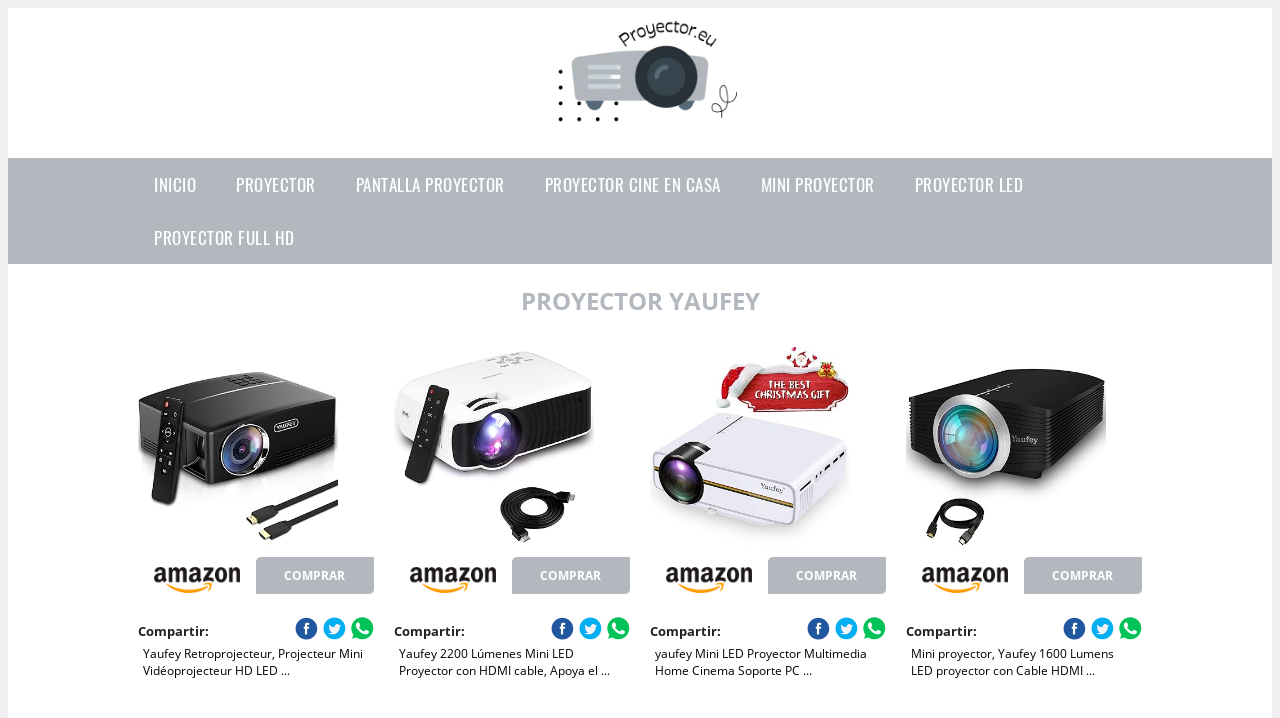

--- FILE ---
content_type: text/html; charset=UTF-8
request_url: https://www.proyector.eu/proyector-yaufey
body_size: 12912
content:


<!DOCTYPE HTML>
<html xmlns="https://www.w3.org/1999/xhtml"  lang="es-ES" dir="ltr">
<head>
<!-- INCLUDE HEAD --><meta charset="UTF-8">
<meta name="p:domain_verify" content="a4e7bbe15783a21722058323b98cd190"/>
<meta name="MobileOptimized" content="width" />
<style type="text/css"> body {background-color:#f1efef!important;}  section {margin-bottom:20px; width:100%; float:left; clear:both;}  .imagenrelacionada {width:100%; height:200px; overflow:hidden; background:#fff;}  .imagenrelacionada img {max-width:100%; max-height:100%;}  .bloque-tarjetaS6 .imagenrelacionada {height: auto;}#textaco22{width: 100%; padding: 30px 10% 0 10%; background: #fff;columns:2;} a{color:#b2b8bd!important;text-decoration:none!important;}  a:hover {text-decoratrion:none!important;}  .boton-segundo {background: #b2b8bd; border-radius: 5px 0px 5px 0px; color: #fff!important; font-weight: bold; text-transform: uppercase; padding: 10px 1%; margin: 10px 0%; width: 48%; float: left; display: block; text-align: center; font-size: 12px;} .tarjeta{background:#fff;margin:10px 0 20px 0;}.bannerito{background-position:fixed; background-attachment: fixed!important;}.bloque-tarjeta p{height: 100px;overflow: hidden;}.bloque-tarjetaS6 p{height: 100px;overflow: hidden;}.bloque-tarjeta h3{height:43px;overflow:hidden;font-size:20px;}.bloque-tarjetaS6 h3{height:40px;overflow:hidden;font-size:20px;}.bloque-tarjeta, .bloque-tarjetaS6{padding:20px 10%;max-width: 100%; overflow: hidden;} .bloque-tarjeta img{max-width: 100%; height: 100%;max-height:200px; text-align: center; margin: auto; float: none; display: block;}  .bloque-tarjetaS6 img{width: 100%; max-height: 100%; text-align: center; margin: auto; float: none; display: block;} .inicio {margin: 40px 0 30px 0;} .button-more-information {margin-top: 20px;height: 32px;text-align: left;}.button-telephone {margin-top: 20px;height: 32px;text-align: center;}.more-information {color: #fff!important;background: #b2b8bd;padding: 5px 10px 5px 10px;border-radius: 3px;font-family: 'Open Sans', sans-serif;font-size: 14px;font-weight: 400;text-decoration: none;letter-spacing: 0.5px;}.more-information:hover {color: #fff;background: #9e9e9e;}.telefonillo {color: #fff;background: #434ead;padding: 5px 13px 5px 13px;border-radius: 3px;font-family: 'Open Sans', sans-serif;font-size: 24px;font-weight: 600;text-transform: uppercase;text-decoration: none;letter-spacing: 0.5px;}.telefonillo:hover {color: #fff;background: #2d2d2d;}.boton-circulos {padding-top: 8px;}  .relacionadas {text-transform:uppercase; font-weight:bold; text-align:center;}  .relacionadas .x3 a {margin-bottom:10px; display:block;}  .relacionadas-f {text-transform:uppercase; font-weight:bold; text-align:center;}  .relacionadas-f .x3 a {color:#fff!important; margin-bottom:25px; display:block;}  .relacionadas-f h3 {display:none;}  .labels {background: #b2b8bd; color: #fff!important; padding: 10px; font-size: 10px; font-weight: bold; float: left; margin: 5px; text-transform: uppercase;}.labels:hover {background: #333;} footer {margin-top:35px; width:98%; clear:both; background:#333; text-align:center; font-family: sans-serif; padding-left:1%; padding-right:1%; padding-top:20px; padding-bottom:20px;}  footer .x3 h2 {color:#b465c1; font-family: 'Open Sans', sans-serif; text-transform: uppercase;}  footer .x3 p {color:#fff;}  .x2 {width:14.6666%; margin:0 1% 0 1%; display:block; float:left; position:relative;}  .x2 h3 {font-size:15px; font-family: 'Open Sans', sans-serif; text-transform: uppercase;}  .x2 p {font-size:12px; text-align:left!important; height:65px!important;}  .x3 h1, .x3 h2 {font-size:18px; color:#b2b8bd; font-family: 'Open Sans', sans-serif; text-transform: uppercase; text-align:center;}  .x3 p {font-size:14px;}  .x3 {width:23%; margin:0 1% 0 1%; display:block; float:left; position:relative;}  .s4 {width:31.333%; margin:0 1% 0 1%; display:block; float:left; position:relative;}  .s4 h1, .s4 h2 {color:#b2b8bd; font-family: 'Open Sans', sans-serif; text-transform: uppercase;}  .s6 {width:48%; margin:0 1% 0 1%; display:block; float:left; position:relative;}  .s6 h2 {background: #b2b8bd; color: #fff; margin: 0; padding: 10px; text-align: center; font-family: 'Open Sans', sans-serif; text-transform: uppercase;}  .s6 h2 a {color: #fff; cursor: default;}  .s9 {width:73%; margin:0 1% 0 1%; display:block; float:left; position:relative;}  .s9 h2 {color:#b2b8bd; font-family: 'Open Sans', sans-serif; text-transform: uppercase;} .textaco{columns:2;} .tituloentrada {color:#b2b8bd; font-family: 'Open Sans', sans-serif; margin:20px 0 0 0; text-transform: uppercase; padding-bottom:30px; text-align: center; font-size: 1.5em;}  .s12 {width:100%; margin:0 0 0 0; display:block; float:left; position:relative;}  .s12 p{padding: 0 5px;text-align:justify;}  .parrafitos {height: 50px; overflow: hidden;}  .parrafitos-footer {height: 50px; overflow: hidden; color:#fff!important;}  .sbanner {width:100%; padding:20px 0 20px 0; margin:auto; display:block; float:left; position:relative; background: #b2b8bd url(https://www.proyector.eu/img/fondo-chulo.png); text-align:center;}  .sbanner h2 {color:#fff; font-size:35px; margin-bottom:0; font-family: 'Open Sans', sans-serif; text-transform: uppercase;}  .sbanner h3 {color:#fff; font-size:30px; font-weight:100; margin-top:0; font-family: 'Open Sans', sans-serif; font-weight:light; text-transform: uppercase;}  .img-peq {width:100%; max-width:320px; height:200px; overflow:hidden; display:block;}  .img-peq img {max-width:100%; max-height:100%;}  .img-peqx {margin-top:15px; width:100%; max-width:320px; height:170px;}  .img-peqx img {width:100%;}  .img-enanas {width:100%; max-width:200px; height:200px;}  .img-enanas img {width:100%;}  .img-entrada {width:100%; max-width:900px; height:400px;}  .img-entrada img {width:100%;}  .img-peq-cuadrada {width:100%; max-width:320px; height:320px;}  .img-peq-cuadrada img {width:100%;}  .img-med {width:100%; max-width:450px; height:250px;}  .img-med img {width:100%;}  .img-peq-alargada {width:100%; max-width:640px; height:320px;}  .img-peq-alargada img {width:100%;}  .img-peq2 {margin-top:15px; display:none; width:100%; max-width:320px; height:170px; background-size: 100% auto;}  .img-peq2 img {width:100%;}  .video {width:100%; max-width:600px; height:auto;}  .video img {width:100%;}  .containerere {width:100%; height:auto; margin:auto; background:#fff; margin-top:0; font-family: 'Open Sans', sans-serif;}  .info {color:#fff!important; background:#b2b8bd!important;}  .info:hover {background:#394450!important;}  .boton-centro {color:#fff; font-weight:bold; text-transform:uppercase; padding:10px 1%; margin:10px auto; width: 36%; display: block;text-align:center;border-radius:4px; background:#333; font-size:14px;}  .boton-rel {width:100%!important; color:#fff; font-weight:bold; text-transform:uppercase; padding:10px 1%; margin:10px 1%; float: left; display: block;text-align:center;border-radius:4px; background:#b2b8bd; font-size:12px;}  .boton {color:#fff; font-weight:bold; text-transform:uppercase; padding:10px 1%; margin:10px 1%; width: 46%; float: left; display: block;text-align:center;border-radius:4px; background:#fff; font-size:12px;}  .boton img {width:80%;}  .boton2 {color:#fff!important; font-weight:bold; text-transform:uppercase; padding:10px 1%; margin:10px 1%; width: 98%; float: left; display: block;text-align:center;border-radius:4px; background:#b2b8bd; font-size:14px;}  .content {width:90%; margin:auto; clear:both;}  .elh1 {padding:9px; font-size:18px; color:#fff!important; background: #394450 url(https://www.proyector.eu/img/fondo-chulo.png); text-align:center; margin:0; text-transform:uppercase; font-weight:900;}  header {width:100%;}  .logotipo {width:100%; margin-left:auto; margin-right:auto;text-align:center; height:140px; padding-top:10px;}  .logotipo img {top:-10px; position:relative; max-height:130px;}  .telefono img {float:right; margin-right:1%; top:20px; position:relative;}  .telefono {margin-left:1%; margin-right:1%; width:48%; float:left; height:130px; margin-top:10px;}  @media only screen and (max-width:1330px) {.x2 {width:23%;} }  @media only screen and (max-width:920px) {.x2, .x3 {width:48%;}  .textaco{columns:1;}}  @media only screen and (max-width:520px) {.inicio {margin:auto!important;float:none;} #textaco22 {columns:1;}  .slider {display:none;}  .textaco{columns:1;} .x2 {width:98%;}  .x3 p {font-size:16px;}  .x3 h1, .x3 h2 {font-size:25px;}  .x3 {width:98%;}  .x3 .img-peqx {display:none;}  .x3 .img-peq2 {display:block;}  .s4 {width:98%;}  .s6 {width:98%;}  .s9 {width:98%;}  .telefono {width:98%; height:auto; float:none; text-align:center; margin:auto; margin-top:1%;}  .logotipo {width:98%; height:auto; float:none; text-align:center; margin:auto; margin-top:1%;}  .telefono img {float:none; margin-right:0; top:15px;}  .logotipo img {width:100%; float:none; margin-left:0; top:15px;} }   .slider {width: 100%; margin: auto; overflow: hidden;}  .slider ul {display: flex; padding: 0; width: 400%; margin-top:0; animation: cambio 20s infinite alternate linear;}  .slider li {width: 100%; list-style: none;}  .slider img {width: 100%;}  @keyframes cambio {0% {margin-left: 0;} 20% {margin-left: 0;} 25% {margin-left: -100%;} 45% {margin-left: -100%;} 50% {margin-left: -200%;} 70% {margin-left: -200%;} 75% {margin-left: -300%;} 100% {margin-left: -300%;}} .redondos{width:100%;}.redondos a{margin-top:-5px;}.carrito, .compartir-f{float:right;width:23px;height:23px;margin-left:5px;}.carrito:hover, .compartir-f:hover{float:right;opacity:0.8;}.carrito img, .compartir-f img{width:100%;}.puntuacion{color:#333;font-weight:bold;float:left;margin:5px 0 0 5px;}.compartir{float:left;}.e1{float:left;}.estrellitas{width:100%;font-size:13px;font-weight:bold;float:left;color:#222; padding: 5px 0;}</style><meta content='MADRID SPAIN' name='Geography'/><meta NAME='city' content='MADRID'/><meta content='SPAIN' name='country'/><meta NAME='Language' content='es'/><link rel="alternate" type="application/rss+xml" href="https://www.proyector.eu/atom.xml"><script type='application/ld+json'> {"@context": "https://schema.org", "@type": "Place", "geo": {"@type": "GeoCoordinates", "latitude": "40.43786975948415", "longitude": "-3.8196206842121603"} , "name": "MADRID"} ,</script><script type="application/ld+json"> {"@context": "https://schema.org", "@type": "Organization", "address": {"@type": "PostalAddress", "addressLocality": "MADRID", "streetAddress": "Plaza España, 1, Madrid"} , "description": "proyector", "name": "Proyector.eu", "telephone": "", "image": "https://www.proyector.eu/img/logotipo.gif"}</script><script type="application/ld+json"> {"@context": "https://schema.org", "@type": "LocalBusiness", "address": {"@type": "PostalAddress", "addressLocality": "MADRID", "streetAddress": "Plaza España, 1, Madrid"} , "description": "proyector", "name": "Proyector.eu", "telephone": "", "image": "https://www.proyector.eu/img/logotipo.gif", "pricerange": "30 a 300 euros"}</script><script type="application/ld+json"> {"@context": "https://schema.org", "@type": "BreadcrumbList", "itemListElement": [ {"@type": "ListItem", "position": 1, "item": {"@id": "https://www.proyector.eu/", "name": "✅ ✅ LA MEJOR SELECCIÓN ✅ ✅", "image": "https://www.proyector.eu/img/logotipo.gif"} } , {"@type": "ListItem", "position": 2, "item": {"@id": "https://www.proyector.eu/", "name": "✅ ✅ LA MEJOR SELECCIÓN ✅ ✅", "image": "https://www.proyector.eu/img/logotipo.gif"} } , {"@type": "ListItem", "position": 3, "item": {"@id": "https://www.proyector.eu/", "name": "✅ ✅ LA MEJOR SELECCIÓN ✅ ✅", "image": "https://www.proyector.eu/img/logotipo.gif"} } , {"@type": "ListItem", "position": 4, "item": {"@id": "https://www.proyector.eu/", "name": "✅ ✅ LA MEJOR SELECCIÓN ✅ ✅", "image": "https://www.proyector.eu/img/logotipo.gif"} } ]}</script><style>  @font-face {font-family: 'Open Sans'; font-style: normal; font-weight: 300; src: local('Open Sans Light'), local('OpenSans-Light'), url(https://fonts.gstatic.com/s/opensans/v13/DXI1ORHCpsQm3Vp6mXoaTT0LW-43aMEzIO6XUTLjad8.woff2) format('woff2'); unicode-range: U+0100-024F, U+1E00-1EFF, U+20A0-20AB, U+20AD-20CF, U+2C60-2C7F, U+A720-A7FF;}   @font-face {font-family: 'Open Sans'; font-style: normal; font-weight: 300; src: local('Open Sans Light'), local('OpenSans-Light'), url(https://fonts.gstatic.com/s/opensans/v13/DXI1ORHCpsQm3Vp6mXoaTegdm0LZdjqr5-oayXSOefg.woff2) format('woff2'); unicode-range: U+0000-00FF, U+0131, U+0152-0153, U+02C6, U+02DA, U+02DC, U+2000-206F, U+2074, U+20AC, U+2212, U+2215;}   @font-face {font-family: 'Open Sans'; font-style: normal; font-weight: 400; src: local('Open Sans'), local('OpenSans'), url(https://fonts.gstatic.com/s/opensans/v13/u-WUoqrET9fUeobQW7jkRRJtnKITppOI_IvcXXDNrsc.woff2) format('woff2'); unicode-range: U+0100-024F, U+1E00-1EFF, U+20A0-20AB, U+20AD-20CF, U+2C60-2C7F, U+A720-A7FF;}   @font-face {font-family: 'Open Sans'; font-style: normal; font-weight: 400; src: local('Open Sans'), local('OpenSans'), url(https://fonts.gstatic.com/s/opensans/v13/cJZKeOuBrn4kERxqtaUH3VtXRa8TVwTICgirnJhmVJw.woff2) format('woff2'); unicode-range: U+0000-00FF, U+0131, U+0152-0153, U+02C6, U+02DA, U+02DC, U+2000-206F, U+2074, U+20AC, U+2212, U+2215;}   @font-face {font-family: 'Open Sans'; font-style: normal; font-weight: 700; src: local('Open Sans Bold'), local('OpenSans-Bold'), url(https://fonts.gstatic.com/s/opensans/v13/k3k702ZOKiLJc3WVjuplzD0LW-43aMEzIO6XUTLjad8.woff2) format('woff2'); unicode-range: U+0100-024F, U+1E00-1EFF, U+20A0-20AB, U+20AD-20CF, U+2C60-2C7F, U+A720-A7FF;}   @font-face {font-family: 'Open Sans'; font-style: normal; font-weight: 700; src: local('Open Sans Bold'), local('OpenSans-Bold'), url(https://fonts.gstatic.com/s/opensans/v13/k3k702ZOKiLJc3WVjuplzOgdm0LZdjqr5-oayXSOefg.woff2) format('woff2'); unicode-range: U+0000-00FF, U+0131, U+0152-0153, U+02C6, U+02DA, U+02DC, U+2000-206F, U+2074, U+20AC, U+2212, U+2215;}   @font-face {font-family: 'Open Sans'; font-style: normal; font-weight: 800; src: local('Open Sans Extrabold'), local('OpenSans-Extrabold'), url(https://fonts.gstatic.com/s/opensans/v13/EInbV5DfGHOiMmvb1Xr-hj0LW-43aMEzIO6XUTLjad8.woff2) format('woff2'); unicode-range: U+0100-024F, U+1E00-1EFF, U+20A0-20AB, U+20AD-20CF, U+2C60-2C7F, U+A720-A7FF;}   @font-face {font-family: 'Open Sans'; font-style: normal; font-weight: 800; src: local('Open Sans Extrabold'), local('OpenSans-Extrabold'), url(https://fonts.gstatic.com/s/opensans/v13/EInbV5DfGHOiMmvb1Xr-hugdm0LZdjqr5-oayXSOefg.woff2) format('woff2'); unicode-range: U+0000-00FF, U+0131, U+0152-0153, U+02C6, U+02DA, U+02DC, U+2000-206F, U+2074, U+20AC, U+2212, U+2215;}   @font-face {font-family: 'Open Sans'; font-style: italic; font-weight: 400; src: local('Open Sans Italic'), local('OpenSans-Italic'), url(https://fonts.gstatic.com/s/opensans/v13/xjAJXh38I15wypJXxuGMBiYE0-AqJ3nfInTTiDXDjU4.woff2) format('woff2'); unicode-range: U+0100-024F, U+1E00-1EFF, U+20A0-20AB, U+20AD-20CF, U+2C60-2C7F, U+A720-A7FF;}   @font-face {font-family: 'Open Sans'; font-style: italic; font-weight: 400; src: local('Open Sans Italic'), local('OpenSans-Italic'), url(https://fonts.gstatic.com/s/opensans/v13/xjAJXh38I15wypJXxuGMBo4P5ICox8Kq3LLUNMylGO4.woff2) format('woff2'); unicode-range: U+0000-00FF, U+0131, U+0152-0153, U+02C6, U+02DA, U+02DC, U+2000-206F, U+2074, U+20AC, U+2212, U+2215;}  @font-face {font-family: 'Oswald'; font-style: normal; font-weight: 300; src: local('Oswald Light'), local('Oswald-Light'), url(https://fonts.gstatic.com/s/oswald/v13/l1cOQ90roY9yC7voEhngDBJtnKITppOI_IvcXXDNrsc.woff2) format('woff2'); unicode-range: U+0100-024F, U+1E00-1EFF, U+20A0-20AB, U+20AD-20CF, U+2C60-2C7F, U+A720-A7FF;}@font-face {font-family: 'Oswald'; font-style: normal; font-weight: 300; src: local('Oswald Light'), local('Oswald-Light'), url(https://fonts.gstatic.com/s/oswald/v13/HqHm7BVC_nzzTui2lzQTDVtXRa8TVwTICgirnJhmVJw.woff2) format('woff2'); unicode-range: U+0000-00FF, U+0131, U+0152-0153, U+02C6, U+02DA, U+02DC, U+2000-206F, U+2074, U+20AC, U+2212, U+2215;}@font-face {font-family: 'Oswald'; font-style: normal; font-weight: 400; src: local('Oswald Regular'), local('Oswald-Regular'), url(https://fonts.gstatic.com/s/oswald/v13/yg0glPPxXUISnKUejCX4qfesZW2xOQ-xsNqO47m55DA.woff2) format('woff2'); unicode-range: U+0100-024F, U+1E00-1EFF, U+20A0-20AB, U+20AD-20CF, U+2C60-2C7F, U+A720-A7FF;}@font-face {font-family: 'Oswald'; font-style: normal; font-weight: 400; src: local('Oswald Regular'), local('Oswald-Regular'), url(https://fonts.gstatic.com/s/oswald/v13/pEobIV_lL25TKBpqVI_a2w.woff2) format('woff2'); unicode-range: U+0000-00FF, U+0131, U+0152-0153, U+02C6, U+02DA, U+02DC, U+2000-206F, U+2074, U+20AC, U+2212, U+2215;}@font-face {font-family: 'Oswald'; font-style: normal; font-weight: 600; src: local('Oswald SemiBold'), local('Oswald-SemiBold'), url(https://fonts.gstatic.com/s/oswald/v13/FVV1uRqs2-G7nbyX6T7UGRJtnKITppOI_IvcXXDNrsc.woff2) format('woff2'); unicode-range: U+0100-024F, U+1E00-1EFF, U+20A0-20AB, U+20AD-20CF, U+2C60-2C7F, U+A720-A7FF;}@font-face {font-family: 'Oswald'; font-style: normal; font-weight: 600; src: local('Oswald SemiBold'), local('Oswald-SemiBold'), url(https://fonts.gstatic.com/s/oswald/v13/y5-5zezrZlJHkmIVxRH3BVtXRa8TVwTICgirnJhmVJw.woff2) format('woff2'); unicode-range: U+0000-00FF, U+0131, U+0152-0153, U+02C6, U+02DA, U+02DC, U+2000-206F, U+2074, U+20AC, U+2212, U+2215;}@font-face {font-family: 'Oswald'; font-style: normal; font-weight: 700; src: local('Oswald Bold'), local('Oswald-Bold'), url(https://fonts.gstatic.com/s/oswald/v13/dI-qzxlKVQA6TUC5RKSb3xJtnKITppOI_IvcXXDNrsc.woff2) format('woff2'); unicode-range: U+0100-024F, U+1E00-1EFF, U+20A0-20AB, U+20AD-20CF, U+2C60-2C7F, U+A720-A7FF;}@font-face {font-family: 'Oswald'; font-style: normal; font-weight: 700; src: local('Oswald Bold'), local('Oswald-Bold'), url(https://fonts.gstatic.com/s/oswald/v13/bH7276GfdCjMjApa_dkG6VtXRa8TVwTICgirnJhmVJw.woff2) format('woff2'); unicode-range: U+0000-00FF, U+0131, U+0152-0153, U+02C6, U+02DA, U+02DC, U+2000-206F, U+2074, U+20AC, U+2212, U+2215;}</style><link rel="shortcut icon" href="/img/favicon.ico"><meta name="viewport" content="width=device-width, initial-scale=1, maximum-scale=1"><title>Proyector yaufey | Los proyectores más completos.</title><meta name="title" content="Proyector yaufey" /><meta name="description" content="Proyector yaufey" /><meta name="keywords" content="Proyector yaufey" /><meta name="twitter:card" value="summary"><meta property="og:title" content="Proyector yaufey" /><meta property="og:type" content="article" /><meta property="og:url" content="http://" /><meta property="og:image" content="https://images-na.ssl-images-amazon.com/images/I/61drUQfdbFL._SY355_.jpg" /><meta property="og:description" content="Proyector yaufey" /></head><body><div class="containerere"><header> <div class="logotipo"><a href="/" title="Inicio"><img alt="Logotipo" src="/img/logotipo.webp" /></a></div></header><nav><label for="drop" class="toggle-main"></label><input type="checkbox" id="drop" /><ul class="menu"> <li class="firstitem"><a href="https://www.proyector.eu/">Inicio</a></li> <li><a href='/proyector' title='proyector'>proyector</a></li><li><a href='/pantalla-proyector' title='pantalla proyector'>pantalla proyector</a></li><li><a href='/proyector-cine-en-casa' title='proyector cine en casa'>proyector cine en casa</a></li><li><a href='/mini-proyector' title='mini proyector'>mini proyector</a></li><li><a href='/proyector-led' title='proyector led'>proyector led</a></li><li><a href='/proyector-full-hd' title='proyector full hd'>proyector full hd</a></li></ul></nav><style>  .toggle, [id^=drop] {display: none;}  .toggle-main, [id^=drop] {display: none;}  .menu {padding: 0 10%;}  nav {margin: 0; padding: 0; background-color: #b2b8bd; }  nav:after {content: ""; display: table; clear: both;}  nav ul {padding: 0; margin: 0; list-style: none; position: relative;}  nav ul li {margin: 0px; display: inline-block; float: left; background-color: #b2b8bd;  font-family: 'Oswald', sans-serif; text-transform: uppercase; font-size: 16px; letter-spacing: 0.5px; font-weight: 400;}  nav a {display: block; padding: 14px 20px; color: #fff!important;  font-size: 17px; text-decoration: none; text-align:left;}  nav a:hover {background-color: #394450; }  nav ul ul {display: none; position: absolute; z-index: 9999;}  nav ul li:hover > ul {display: inherit;}  nav ul ul li {width: 250px; float: none; display: list-item; position: relative;}  nav ul ul ul li {position: relative; top: -60px; left: 170px;}  li > a:after {content: ' +';}  li > a:only-child:after {content: '';}   @media all and (max-width: 768px) {nav {margin: 15px 0 0 0;}  .toggle + a, .menu {display: none; padding: 0px!important;}  .toggle-main + a, .menu {display: none; padding: 0px!important;}  .toggle {display: block; background-color: #b2b8bd; padding: 14px 20px; color: #FFF; font-size: 17px; text-decoration: none; border: none; cursor: pointer;}  .toggle-main {display: block; background-color: #b2b8bd!important; padding: 14px 30px; color: #ffffff; min-height:20px; font-family: 'Oswald', sans-serif; letter-spacing: 0.5px; text-transform: uppercase; font-size: 18px; font-weight: 400; text-decoration: none; border: none; background: url(https://www.proyector.eu/img/menu-icon.png) no-repeat; background-position: left; cursor: pointer; margin-left: 15px;}  .toggle:hover {background-color: #394450;}  [id^=drop]:checked + ul {display: block;}  nav ul li {display: block; width: 100%;}  nav ul ul .toggle, nav ul ul a {padding: 0 40px;}  nav ul ul ul a {padding: 0 80px;}  nav a:hover, nav ul ul ul a {background-color: #394450;}  nav ul li ul li .toggle, nav ul ul a, nav ul ul ul a {padding: 14px 20px; color: #FFF; font-size: 17px; background-color: #212121;}  nav ul ul {float: none; position: static; color: #fff;}  nav ul ul li:hover > ul, nav ul li:hover > ul {display: none;}  nav ul ul li {display: block; width: 100%;}  nav ul ul ul li {position: static;} }  @media all and (max-width: 330px) {nav ul li {display: block; width: 94%;} }     .hvr-rectangle-menu {display: inline-block; vertical-align: middle; -webkit-transform: translateZ(0); transform: translateZ(0); -webkit-backface-visibility: hidden; backface-visibility: hidden; -moz-osx-font-smoothing: grayscale; position: relative; -webkit-transition-property: color; transition-property: color; -webkit-transition-duration: 0.3s; transition-duration: 0.3s; width: 100%; padding: 20px 0 17px 0; font-family: 'Oswald', sans-serif; text-transform: uppercase; color: #004a90!important; font-size: 14px; letter-spacing: 2px; text-align: left; text-decoration: none; margin-bottom: 10px;}  div.effects-buttons a.hvr-rectangle-menu:nth-child(odd) {background:#eee;}  div.effects-buttons a.hvr-rectangle-menu:nth-child(even) {background: #ddd;}  .hvr-rectangle-menu:before {content: ""; position: absolute; z-index: -1; top: 0; left: 0; right: 0; bottom: 0; background: #bbb; -webkit-transform: scale(0); transform: scale(0); -webkit-transition-property: transform; transition-property: transform; -webkit-transition-duration: 0.3s; transition-duration: 0.3s; -webkit-transition-timing-function: ease-out; transition-timing-function: ease-out;}  .hvr-rectangle-menu:hover, .hvr-rectangle-menu:focus, .hvr-rectangle-menu:active {color: #004a90!important;}  .hvr-rectangle-menu:hover:before, .hvr-rectangle-menu:focus:before, .hvr-rectangle-menu:active:before {-webkit-transform: scale(1); transform: scale(1);}   .hvr-rectangle-menu div {margin-left:20px; display:block;} .bannerProducto, .bannerProductom {width: 100%;} .bannerProducto img {width: 100%; height: 100%; object-fit: cover;}.bannerProductom img {width: 100%; height: 100%; object-fit: cover;}.bannerProductom {display:none!important;}@media only screen and (max-width: 800px) {.bannerProducto {display:none!important;} .bannerProductom {display:block!important;} }</style><div class="content"><h1 class="tituloentrada">Proyector yaufey</h1><section class="posts-section"><div class="s12"> <div class="content">  <section id="main-results-section"> <div class="x2"> <a class="img-peq" href="https://www.amazon.es/Retroprojecteur-Projecteur-Vid%C3%A9oprojecteur-Multim%C3%A9dia-Portable/dp/B07GGGV8GZ?tag=damysus-21" title="Yaufey Retroprojecteur, Projecteur Mini Vidéoprojecteur HD LED ..." target="_blank" rel="nofollow external"><img alt="Yaufey Retroprojecteur, Projecteur Mini Vidéoprojecteur HD LED ..." src="https://images-na.ssl-images-amazon.com/images/I/61drUQfdbFL._SY355_.jpg"/></a> <a class="boton" rel="external nofollow" href="https://www.amazon.es/Retroprojecteur-Projecteur-Vid%C3%A9oprojecteur-Multim%C3%A9dia-Portable/dp/B07GGGV8GZ?tag=damysus-21" target="_blank"><img src="img/amazon.gif"/></a> <a class="boton-segundo" rel="external nofollow" target="_blank" href="https://www.amazon.es/Retroprojecteur-Projecteur-Vid%C3%A9oprojecteur-Multim%C3%A9dia-Portable/dp/B07GGGV8GZ?tag=damysus-21">Comprar</a> <div class="estrellitas"> <div class="redondos"> <span class="compartir">Compartir:</span> <a href="whatsapp://send?text=https://www.amazon.es/Retroprojecteur-Projecteur-Vid%C3%A9oprojecteur-Multim%C3%A9dia-Portable/dp/B07GGGV8GZ?tag=damysus-21" class="compartir-f" target="_blank"><img src="img/icono-whatsapp.gif"/></a> <a href="https://www.twitter.com/share?url=https://www.amazon.es/Retroprojecteur-Projecteur-Vid%C3%A9oprojecteur-Multim%C3%A9dia-Portable/dp/B07GGGV8GZ?tag=damysus-21" class="compartir-f" target="_blank"><img src="img/icono-twitter.gif"/></a> <a href="https://www.facebook.com/sharer.php?u=https://www.amazon.es/Retroprojecteur-Projecteur-Vid%C3%A9oprojecteur-Multim%C3%A9dia-Portable/dp/B07GGGV8GZ?tag=damysus-21" class="compartir-f" target="_blank"><img src="img/icono-facebook.gif"/></a></div> </div> <p class="parrafitos">Yaufey Retroprojecteur, Projecteur Mini Vidéoprojecteur HD LED ...</p></div><div class="x2"> <a class="img-peq" href="https://www.amazon.es/Yaufey-Proyector-Millones-Conveniente-Pel%C3%ADcula/dp/B0721W579S?tag=damysus-21" title="Yaufey 2200 Lúmenes Mini LED Proyector con HDMI cable, Apoya el ..." target="_blank" rel="nofollow external"><img alt="Yaufey 2200 Lúmenes Mini LED Proyector con HDMI cable, Apoya el ..." src="https://images-na.ssl-images-amazon.com/images/I/611f9lgEpTL._SY355_.jpg"/></a> <a class="boton" rel="external nofollow" href="https://www.amazon.es/Yaufey-Proyector-Millones-Conveniente-Pel%C3%ADcula/dp/B0721W579S?tag=damysus-21" target="_blank"><img src="img/amazon.gif"/></a> <a class="boton-segundo" rel="external nofollow" target="_blank" href="https://www.amazon.es/Yaufey-Proyector-Millones-Conveniente-Pel%C3%ADcula/dp/B0721W579S?tag=damysus-21">Comprar</a> <div class="estrellitas"> <div class="redondos"> <span class="compartir">Compartir:</span> <a href="whatsapp://send?text=https://www.amazon.es/Yaufey-Proyector-Millones-Conveniente-Pel%C3%ADcula/dp/B0721W579S?tag=damysus-21" class="compartir-f" target="_blank"><img src="img/icono-whatsapp.gif"/></a> <a href="https://www.twitter.com/share?url=https://www.amazon.es/Yaufey-Proyector-Millones-Conveniente-Pel%C3%ADcula/dp/B0721W579S?tag=damysus-21" class="compartir-f" target="_blank"><img src="img/icono-twitter.gif"/></a> <a href="https://www.facebook.com/sharer.php?u=https://www.amazon.es/Yaufey-Proyector-Millones-Conveniente-Pel%C3%ADcula/dp/B0721W579S?tag=damysus-21" class="compartir-f" target="_blank"><img src="img/icono-facebook.gif"/></a></div> </div> <p class="parrafitos">Yaufey 2200 Lúmenes Mini LED Proyector con HDMI cable, Apoya el ...</p></div><div class="x2"> <a class="img-peq" href="https://www.amazon.es/Yaufey-Proyector-Multimedia-Smartphone-Entretenimiento/dp/B01N75OSDD?tag=damysus-21" title="yaufey Mini LED Proyector Multimedia Home Cinema Soporte PC ..." target="_blank" rel="nofollow external"><img alt="yaufey Mini LED Proyector Multimedia Home Cinema Soporte PC ..." src="https://images-na.ssl-images-amazon.com/images/I/61ipv7uJE2L._SY355_.jpg"/></a> <a class="boton" rel="external nofollow" href="https://www.amazon.es/Yaufey-Proyector-Multimedia-Smartphone-Entretenimiento/dp/B01N75OSDD?tag=damysus-21" target="_blank"><img src="img/amazon.gif"/></a> <a class="boton-segundo" rel="external nofollow" target="_blank" href="https://www.amazon.es/Yaufey-Proyector-Multimedia-Smartphone-Entretenimiento/dp/B01N75OSDD?tag=damysus-21">Comprar</a> <div class="estrellitas"> <div class="redondos"> <span class="compartir">Compartir:</span> <a href="whatsapp://send?text=https://www.amazon.es/Yaufey-Proyector-Multimedia-Smartphone-Entretenimiento/dp/B01N75OSDD?tag=damysus-21" class="compartir-f" target="_blank"><img src="img/icono-whatsapp.gif"/></a> <a href="https://www.twitter.com/share?url=https://www.amazon.es/Yaufey-Proyector-Multimedia-Smartphone-Entretenimiento/dp/B01N75OSDD?tag=damysus-21" class="compartir-f" target="_blank"><img src="img/icono-twitter.gif"/></a> <a href="https://www.facebook.com/sharer.php?u=https://www.amazon.es/Yaufey-Proyector-Multimedia-Smartphone-Entretenimiento/dp/B01N75OSDD?tag=damysus-21" class="compartir-f" target="_blank"><img src="img/icono-facebook.gif"/></a></div> </div> <p class="parrafitos">yaufey Mini LED Proyector Multimedia Home Cinema Soporte PC ...</p></div><div class="x2"> <a class="img-peq" href="https://www.amazon.es/proyector-Yaufey-Hospitalidad-Experiencia-Entretenimiento/dp/B072R5B4XP?tag=damysus-21" title="Mini proyector, Yaufey 1600 Lumens LED proyector con Cable HDMI ..." target="_blank" rel="nofollow external"><img alt="Mini proyector, Yaufey 1600 Lumens LED proyector con Cable HDMI ..." src="https://images-na.ssl-images-amazon.com/images/I/61grI%2BLcGxL._SY355_.jpg"/></a> <a class="boton" rel="external nofollow" href="https://www.amazon.es/proyector-Yaufey-Hospitalidad-Experiencia-Entretenimiento/dp/B072R5B4XP?tag=damysus-21" target="_blank"><img src="img/amazon.gif"/></a> <a class="boton-segundo" rel="external nofollow" target="_blank" href="https://www.amazon.es/proyector-Yaufey-Hospitalidad-Experiencia-Entretenimiento/dp/B072R5B4XP?tag=damysus-21">Comprar</a> <div class="estrellitas"> <div class="redondos"> <span class="compartir">Compartir:</span> <a href="whatsapp://send?text=https://www.amazon.es/proyector-Yaufey-Hospitalidad-Experiencia-Entretenimiento/dp/B072R5B4XP?tag=damysus-21" class="compartir-f" target="_blank"><img src="img/icono-whatsapp.gif"/></a> <a href="https://www.twitter.com/share?url=https://www.amazon.es/proyector-Yaufey-Hospitalidad-Experiencia-Entretenimiento/dp/B072R5B4XP?tag=damysus-21" class="compartir-f" target="_blank"><img src="img/icono-twitter.gif"/></a> <a href="https://www.facebook.com/sharer.php?u=https://www.amazon.es/proyector-Yaufey-Hospitalidad-Experiencia-Entretenimiento/dp/B072R5B4XP?tag=damysus-21" class="compartir-f" target="_blank"><img src="img/icono-facebook.gif"/></a></div> </div> <p class="parrafitos">Mini proyector, Yaufey 1600 Lumens LED proyector con Cable HDMI ...</p></div><div class="x2"> <a class="img-peq" href="https://www.amazon.es/proyector-Bluetooth-Wireless-Projector-Proyectores/dp/B078HC85J3?tag=damysus-21" title="yaufey Mini proyector, Android 7.1 Portátil Proyector de Cine en ..." target="_blank" rel="nofollow external"><img alt="yaufey Mini proyector, Android 7.1 Portátil Proyector de Cine en ..." src="https://images-na.ssl-images-amazon.com/images/I/61tXqwn0hZL._SY355_.jpg"/></a> <a class="boton" rel="external nofollow" href="https://www.amazon.es/proyector-Bluetooth-Wireless-Projector-Proyectores/dp/B078HC85J3?tag=damysus-21" target="_blank"><img src="img/amazon.gif"/></a> <a class="boton-segundo" rel="external nofollow" target="_blank" href="https://www.amazon.es/proyector-Bluetooth-Wireless-Projector-Proyectores/dp/B078HC85J3?tag=damysus-21">Comprar</a> <div class="estrellitas"> <div class="redondos"> <span class="compartir">Compartir:</span> <a href="whatsapp://send?text=https://www.amazon.es/proyector-Bluetooth-Wireless-Projector-Proyectores/dp/B078HC85J3?tag=damysus-21" class="compartir-f" target="_blank"><img src="img/icono-whatsapp.gif"/></a> <a href="https://www.twitter.com/share?url=https://www.amazon.es/proyector-Bluetooth-Wireless-Projector-Proyectores/dp/B078HC85J3?tag=damysus-21" class="compartir-f" target="_blank"><img src="img/icono-twitter.gif"/></a> <a href="https://www.facebook.com/sharer.php?u=https://www.amazon.es/proyector-Bluetooth-Wireless-Projector-Proyectores/dp/B078HC85J3?tag=damysus-21" class="compartir-f" target="_blank"><img src="img/icono-facebook.gif"/></a></div> </div> <p class="parrafitos">yaufey Mini proyector, Android 7.1 Portátil Proyector de Cine en ...</p></div><div class="x2"> <a class="img-peq" href="https://www.amazon.es/Yaufey-Proyectores-Proyector-L%C3%BAmenes-Entretenimiento/dp/B07DZXVMXG?tag=damysus-21" title="Yaufey Proyectores, 1080p Full HD LED Proyector de vídeo, 3200 ..." target="_blank" rel="nofollow external"><img alt="Yaufey Proyectores, 1080p Full HD LED Proyector de vídeo, 3200 ..." src="https://images-na.ssl-images-amazon.com/images/I/61leE8NCyPL._SY355_.jpg"/></a> <a class="boton" rel="external nofollow" href="https://www.amazon.es/Yaufey-Proyectores-Proyector-L%C3%BAmenes-Entretenimiento/dp/B07DZXVMXG?tag=damysus-21" target="_blank"><img src="img/amazon.gif"/></a> <a class="boton-segundo" rel="external nofollow" target="_blank" href="https://www.amazon.es/Yaufey-Proyectores-Proyector-L%C3%BAmenes-Entretenimiento/dp/B07DZXVMXG?tag=damysus-21">Comprar</a> <div class="estrellitas"> <div class="redondos"> <span class="compartir">Compartir:</span> <a href="whatsapp://send?text=https://www.amazon.es/Yaufey-Proyectores-Proyector-L%C3%BAmenes-Entretenimiento/dp/B07DZXVMXG?tag=damysus-21" class="compartir-f" target="_blank"><img src="img/icono-whatsapp.gif"/></a> <a href="https://www.twitter.com/share?url=https://www.amazon.es/Yaufey-Proyectores-Proyector-L%C3%BAmenes-Entretenimiento/dp/B07DZXVMXG?tag=damysus-21" class="compartir-f" target="_blank"><img src="img/icono-twitter.gif"/></a> <a href="https://www.facebook.com/sharer.php?u=https://www.amazon.es/Yaufey-Proyectores-Proyector-L%C3%BAmenes-Entretenimiento/dp/B07DZXVMXG?tag=damysus-21" class="compartir-f" target="_blank"><img src="img/icono-facebook.gif"/></a></div> </div> <p class="parrafitos">Yaufey Proyectores, 1080p Full HD LED Proyector de vídeo, 3200 ...</p></div><div class="x2"> <a class="img-peq" href="https://www.amazon.es/Retroprojecteur-Projecteur-Vid%C3%A9oprojecteur-Multim%C3%A9dia-Portable/dp/B07GGGV8GZ?tag=damysus-21" title="Yaufey Retroprojecteur, Projecteur Mini Vidéoprojecteur HD LED ..." target="_blank" rel="nofollow external"><img alt="Yaufey Retroprojecteur, Projecteur Mini Vidéoprojecteur HD LED ..." src="https://images-na.ssl-images-amazon.com/images/I/71zPIlZI9uL._SL1100_.jpg"/></a> <a class="boton" rel="external nofollow" href="https://www.amazon.es/Retroprojecteur-Projecteur-Vid%C3%A9oprojecteur-Multim%C3%A9dia-Portable/dp/B07GGGV8GZ?tag=damysus-21" target="_blank"><img src="img/amazon.gif"/></a> <a class="boton-segundo" rel="external nofollow" target="_blank" href="https://www.amazon.es/Retroprojecteur-Projecteur-Vid%C3%A9oprojecteur-Multim%C3%A9dia-Portable/dp/B07GGGV8GZ?tag=damysus-21">Comprar</a> <div class="estrellitas"> <div class="redondos"> <span class="compartir">Compartir:</span> <a href="whatsapp://send?text=https://www.amazon.es/Retroprojecteur-Projecteur-Vid%C3%A9oprojecteur-Multim%C3%A9dia-Portable/dp/B07GGGV8GZ?tag=damysus-21" class="compartir-f" target="_blank"><img src="img/icono-whatsapp.gif"/></a> <a href="https://www.twitter.com/share?url=https://www.amazon.es/Retroprojecteur-Projecteur-Vid%C3%A9oprojecteur-Multim%C3%A9dia-Portable/dp/B07GGGV8GZ?tag=damysus-21" class="compartir-f" target="_blank"><img src="img/icono-twitter.gif"/></a> <a href="https://www.facebook.com/sharer.php?u=https://www.amazon.es/Retroprojecteur-Projecteur-Vid%C3%A9oprojecteur-Multim%C3%A9dia-Portable/dp/B07GGGV8GZ?tag=damysus-21" class="compartir-f" target="_blank"><img src="img/icono-facebook.gif"/></a></div> </div> <p class="parrafitos">Yaufey Retroprojecteur, Projecteur Mini Vidéoprojecteur HD LED ...</p></div><div class="x2"> <a class="img-peq" href="https://www.amazon.es/Proyector-Multimedia-proyector-port%C3%A1til-Smartphone/dp/B0727P5S2X?tag=damysus-21" title="yaufey LCD Mini Proyector, 1080p HD Multimedia Home Theater ..." target="_blank" rel="nofollow external"><img alt="yaufey LCD Mini Proyector, 1080p HD Multimedia Home Theater ..." src="https://images-na.ssl-images-amazon.com/images/I/618fVSJ038L._SX425_.jpg"/></a> <a class="boton" rel="external nofollow" href="https://www.amazon.es/Proyector-Multimedia-proyector-port%C3%A1til-Smartphone/dp/B0727P5S2X?tag=damysus-21" target="_blank"><img src="img/amazon.gif"/></a> <a class="boton-segundo" rel="external nofollow" target="_blank" href="https://www.amazon.es/Proyector-Multimedia-proyector-port%C3%A1til-Smartphone/dp/B0727P5S2X?tag=damysus-21">Comprar</a> <div class="estrellitas"> <div class="redondos"> <span class="compartir">Compartir:</span> <a href="whatsapp://send?text=https://www.amazon.es/Proyector-Multimedia-proyector-port%C3%A1til-Smartphone/dp/B0727P5S2X?tag=damysus-21" class="compartir-f" target="_blank"><img src="img/icono-whatsapp.gif"/></a> <a href="https://www.twitter.com/share?url=https://www.amazon.es/Proyector-Multimedia-proyector-port%C3%A1til-Smartphone/dp/B0727P5S2X?tag=damysus-21" class="compartir-f" target="_blank"><img src="img/icono-twitter.gif"/></a> <a href="https://www.facebook.com/sharer.php?u=https://www.amazon.es/Proyector-Multimedia-proyector-port%C3%A1til-Smartphone/dp/B0727P5S2X?tag=damysus-21" class="compartir-f" target="_blank"><img src="img/icono-facebook.gif"/></a></div> </div> <p class="parrafitos">yaufey LCD Mini Proyector, 1080p HD Multimedia Home Theater ...</p></div><div class="x2"> <a class="img-peq" href="https://www.amazon.es/Yaufey-Proyector-Videojuegos-Fotograf%C3%ADa-Entretenimiento/dp/B073B3L7J4?tag=damysus-21" title="Yaufey Mini Proyector, Proyector de Video Portátil 1500 Lumens ..." target="_blank" rel="nofollow external"><img alt="Yaufey Mini Proyector, Proyector de Video Portátil 1500 Lumens ..." src="https://images-na.ssl-images-amazon.com/images/I/61S2XqQdt5L._SY355_.jpg"/></a> <a class="boton" rel="external nofollow" href="https://www.amazon.es/Yaufey-Proyector-Videojuegos-Fotograf%C3%ADa-Entretenimiento/dp/B073B3L7J4?tag=damysus-21" target="_blank"><img src="img/amazon.gif"/></a> <a class="boton-segundo" rel="external nofollow" target="_blank" href="https://www.amazon.es/Yaufey-Proyector-Videojuegos-Fotograf%C3%ADa-Entretenimiento/dp/B073B3L7J4?tag=damysus-21">Comprar</a> <div class="estrellitas"> <div class="redondos"> <span class="compartir">Compartir:</span> <a href="whatsapp://send?text=https://www.amazon.es/Yaufey-Proyector-Videojuegos-Fotograf%C3%ADa-Entretenimiento/dp/B073B3L7J4?tag=damysus-21" class="compartir-f" target="_blank"><img src="img/icono-whatsapp.gif"/></a> <a href="https://www.twitter.com/share?url=https://www.amazon.es/Yaufey-Proyector-Videojuegos-Fotograf%C3%ADa-Entretenimiento/dp/B073B3L7J4?tag=damysus-21" class="compartir-f" target="_blank"><img src="img/icono-twitter.gif"/></a> <a href="https://www.facebook.com/sharer.php?u=https://www.amazon.es/Yaufey-Proyector-Videojuegos-Fotograf%C3%ADa-Entretenimiento/dp/B073B3L7J4?tag=damysus-21" class="compartir-f" target="_blank"><img src="img/icono-facebook.gif"/></a></div> </div> <p class="parrafitos">Yaufey Mini Proyector, Proyector de Video Portátil 1500 Lumens ...</p></div><div class="x2"> <a class="img-peq" href="https://www.amazon.es/Yaufey-Proyector-Multimedia-Smartphone-Entretenimiento/dp/B071JJBDPF?tag=damysus-21" title="yaufey Proyector,1500 lumenes Mini LED Multimedia Home Cinema ..." target="_blank" rel="nofollow external"><img alt="yaufey Proyector,1500 lumenes Mini LED Multimedia Home Cinema ..." src="https://images-na.ssl-images-amazon.com/images/I/615%2By7vvr1L._SY355_.jpg"/></a> <a class="boton" rel="external nofollow" href="https://www.amazon.es/Yaufey-Proyector-Multimedia-Smartphone-Entretenimiento/dp/B071JJBDPF?tag=damysus-21" target="_blank"><img src="img/amazon.gif"/></a> <a class="boton-segundo" rel="external nofollow" target="_blank" href="https://www.amazon.es/Yaufey-Proyector-Multimedia-Smartphone-Entretenimiento/dp/B071JJBDPF?tag=damysus-21">Comprar</a> <div class="estrellitas"> <div class="redondos"> <span class="compartir">Compartir:</span> <a href="whatsapp://send?text=https://www.amazon.es/Yaufey-Proyector-Multimedia-Smartphone-Entretenimiento/dp/B071JJBDPF?tag=damysus-21" class="compartir-f" target="_blank"><img src="img/icono-whatsapp.gif"/></a> <a href="https://www.twitter.com/share?url=https://www.amazon.es/Yaufey-Proyector-Multimedia-Smartphone-Entretenimiento/dp/B071JJBDPF?tag=damysus-21" class="compartir-f" target="_blank"><img src="img/icono-twitter.gif"/></a> <a href="https://www.facebook.com/sharer.php?u=https://www.amazon.es/Yaufey-Proyector-Multimedia-Smartphone-Entretenimiento/dp/B071JJBDPF?tag=damysus-21" class="compartir-f" target="_blank"><img src="img/icono-facebook.gif"/></a></div> </div> <p class="parrafitos">yaufey Proyector,1500 lumenes Mini LED Multimedia Home Cinema ...</p></div><div class="x2"> <a class="img-peq" href="https://www.amazon.es/yaufey-proyector-Portable-Proyector-Theater/dp/B07GYCN4RH?tag=damysus-21" title="yaufey Mini LCD proyector, Portable LED Proyector LCD Cine en casa ..." target="_blank" rel="nofollow external"><img alt="yaufey Mini LCD proyector, Portable LED Proyector LCD Cine en casa ..." src="https://images-na.ssl-images-amazon.com/images/I/4157mHL3tdL.jpg"/></a> <a class="boton" rel="external nofollow" href="https://www.amazon.es/yaufey-proyector-Portable-Proyector-Theater/dp/B07GYCN4RH?tag=damysus-21" target="_blank"><img src="img/amazon.gif"/></a> <a class="boton-segundo" rel="external nofollow" target="_blank" href="https://www.amazon.es/yaufey-proyector-Portable-Proyector-Theater/dp/B07GYCN4RH?tag=damysus-21">Comprar</a> <div class="estrellitas"> <div class="redondos"> <span class="compartir">Compartir:</span> <a href="whatsapp://send?text=https://www.amazon.es/yaufey-proyector-Portable-Proyector-Theater/dp/B07GYCN4RH?tag=damysus-21" class="compartir-f" target="_blank"><img src="img/icono-whatsapp.gif"/></a> <a href="https://www.twitter.com/share?url=https://www.amazon.es/yaufey-proyector-Portable-Proyector-Theater/dp/B07GYCN4RH?tag=damysus-21" class="compartir-f" target="_blank"><img src="img/icono-twitter.gif"/></a> <a href="https://www.facebook.com/sharer.php?u=https://www.amazon.es/yaufey-proyector-Portable-Proyector-Theater/dp/B07GYCN4RH?tag=damysus-21" class="compartir-f" target="_blank"><img src="img/icono-facebook.gif"/></a></div> </div> <p class="parrafitos">yaufey Mini LCD proyector, Portable LED Proyector LCD Cine en casa ...</p></div><div class="x2"> <a class="img-peq" href="https://www.amazon.es/Yaufey-multimedia-Hospitalidad-Experiencia-Entretenimiento/dp/B071JJBSNN?tag=damysus-21" title="yaufey Mini proyector Cine en casa, LED Full HD proyector Soporte ..." target="_blank" rel="nofollow external"><img alt="yaufey Mini proyector Cine en casa, LED Full HD proyector Soporte ..." src="https://m.media-amazon.com/images/S/aplus-seller-content-images-us-east-1/A1RKKUPIHCS9HS/AVR32QHR2YBTO/B071JJBSNN/owcHqgrQGuG._UX970_TTW__.jpg"/></a> <a class="boton" rel="external nofollow" href="https://www.amazon.es/Yaufey-multimedia-Hospitalidad-Experiencia-Entretenimiento/dp/B071JJBSNN?tag=damysus-21" target="_blank"><img src="img/amazon.gif"/></a> <a class="boton-segundo" rel="external nofollow" target="_blank" href="https://www.amazon.es/Yaufey-multimedia-Hospitalidad-Experiencia-Entretenimiento/dp/B071JJBSNN?tag=damysus-21">Comprar</a> <div class="estrellitas"> <div class="redondos"> <span class="compartir">Compartir:</span> <a href="whatsapp://send?text=https://www.amazon.es/Yaufey-multimedia-Hospitalidad-Experiencia-Entretenimiento/dp/B071JJBSNN?tag=damysus-21" class="compartir-f" target="_blank"><img src="img/icono-whatsapp.gif"/></a> <a href="https://www.twitter.com/share?url=https://www.amazon.es/Yaufey-multimedia-Hospitalidad-Experiencia-Entretenimiento/dp/B071JJBSNN?tag=damysus-21" class="compartir-f" target="_blank"><img src="img/icono-twitter.gif"/></a> <a href="https://www.facebook.com/sharer.php?u=https://www.amazon.es/Yaufey-multimedia-Hospitalidad-Experiencia-Entretenimiento/dp/B071JJBSNN?tag=damysus-21" class="compartir-f" target="_blank"><img src="img/icono-facebook.gif"/></a></div> </div> <p class="parrafitos">yaufey Mini proyector Cine en casa, LED Full HD proyector Soporte ...</p></div><div class="x2"> <a class="img-peq" href="https://www.amazon.es/Yaufey-Proyector-Videojuegos-Fotograf%C3%ADa-Entretenimiento/dp/B074292GKP?tag=damysus-21" title="yaufey Mini Proyector, Proyector de Video Portátil 1800 Lumens ..." target="_blank" rel="nofollow external"><img alt="yaufey Mini Proyector, Proyector de Video Portátil 1800 Lumens ..." src="https://images-na.ssl-images-amazon.com/images/I/61OLuf5F6KL._SY355_.jpg"/></a> <a class="boton" rel="external nofollow" href="https://www.amazon.es/Yaufey-Proyector-Videojuegos-Fotograf%C3%ADa-Entretenimiento/dp/B074292GKP?tag=damysus-21" target="_blank"><img src="img/amazon.gif"/></a> <a class="boton-segundo" rel="external nofollow" target="_blank" href="https://www.amazon.es/Yaufey-Proyector-Videojuegos-Fotograf%C3%ADa-Entretenimiento/dp/B074292GKP?tag=damysus-21">Comprar</a> <div class="estrellitas"> <div class="redondos"> <span class="compartir">Compartir:</span> <a href="whatsapp://send?text=https://www.amazon.es/Yaufey-Proyector-Videojuegos-Fotograf%C3%ADa-Entretenimiento/dp/B074292GKP?tag=damysus-21" class="compartir-f" target="_blank"><img src="img/icono-whatsapp.gif"/></a> <a href="https://www.twitter.com/share?url=https://www.amazon.es/Yaufey-Proyector-Videojuegos-Fotograf%C3%ADa-Entretenimiento/dp/B074292GKP?tag=damysus-21" class="compartir-f" target="_blank"><img src="img/icono-twitter.gif"/></a> <a href="https://www.facebook.com/sharer.php?u=https://www.amazon.es/Yaufey-Proyector-Videojuegos-Fotograf%C3%ADa-Entretenimiento/dp/B074292GKP?tag=damysus-21" class="compartir-f" target="_blank"><img src="img/icono-facebook.gif"/></a></div> </div> <p class="parrafitos">yaufey Mini Proyector, Proyector de Video Portátil 1800 Lumens ...</p></div><div class="x2"> <a class="img-peq" href="https://www.amazon.es/Yaufey%C2%AEBL-20-proyector-l%C3%BAmenes-Cinema-Proyector/dp/B01GJG5XUA?tag=damysus-21" title="Yaufey®BL-20 LED proyector WiFi HD 1080P 2600 lúmenes Home Cinema ..." target="_blank" rel="nofollow external"><img alt="Yaufey®BL-20 LED proyector WiFi HD 1080P 2600 lúmenes Home Cinema ..." src="https://images-na.ssl-images-amazon.com/images/I/41gCIo2GG8L._SY355_.jpg"/></a> <a class="boton" rel="external nofollow" href="https://www.amazon.es/Yaufey%C2%AEBL-20-proyector-l%C3%BAmenes-Cinema-Proyector/dp/B01GJG5XUA?tag=damysus-21" target="_blank"><img src="img/amazon.gif"/></a> <a class="boton-segundo" rel="external nofollow" target="_blank" href="https://www.amazon.es/Yaufey%C2%AEBL-20-proyector-l%C3%BAmenes-Cinema-Proyector/dp/B01GJG5XUA?tag=damysus-21">Comprar</a> <div class="estrellitas"> <div class="redondos"> <span class="compartir">Compartir:</span> <a href="whatsapp://send?text=https://www.amazon.es/Yaufey%C2%AEBL-20-proyector-l%C3%BAmenes-Cinema-Proyector/dp/B01GJG5XUA?tag=damysus-21" class="compartir-f" target="_blank"><img src="img/icono-whatsapp.gif"/></a> <a href="https://www.twitter.com/share?url=https://www.amazon.es/Yaufey%C2%AEBL-20-proyector-l%C3%BAmenes-Cinema-Proyector/dp/B01GJG5XUA?tag=damysus-21" class="compartir-f" target="_blank"><img src="img/icono-twitter.gif"/></a> <a href="https://www.facebook.com/sharer.php?u=https://www.amazon.es/Yaufey%C2%AEBL-20-proyector-l%C3%BAmenes-Cinema-Proyector/dp/B01GJG5XUA?tag=damysus-21" class="compartir-f" target="_blank"><img src="img/icono-facebook.gif"/></a></div> </div> <p class="parrafitos">Yaufey®BL-20 LED proyector WiFi HD 1080P 2600 lúmenes Home Cinema ...</p></div><div class="x2"> <a class="img-peq" href="https://www.amazon.es/Control-proyector-Yaufey-GP80-2000-l%C3%BAmenes/dp/B078NT2SL1?tag=damysus-21" title="Control Remoto del proyector Yaufey (Mini proyector LED GP80--2000 ..." target="_blank" rel="nofollow external"><img alt="Control Remoto del proyector Yaufey (Mini proyector LED GP80--2000 ..." src="https://images-na.ssl-images-amazon.com/images/I/71nS7HoCxbL._SX679_.jpg"/></a> <a class="boton" rel="external nofollow" href="https://www.amazon.es/Control-proyector-Yaufey-GP80-2000-l%C3%BAmenes/dp/B078NT2SL1?tag=damysus-21" target="_blank"><img src="img/amazon.gif"/></a> <a class="boton-segundo" rel="external nofollow" target="_blank" href="https://www.amazon.es/Control-proyector-Yaufey-GP80-2000-l%C3%BAmenes/dp/B078NT2SL1?tag=damysus-21">Comprar</a> <div class="estrellitas"> <div class="redondos"> <span class="compartir">Compartir:</span> <a href="whatsapp://send?text=https://www.amazon.es/Control-proyector-Yaufey-GP80-2000-l%C3%BAmenes/dp/B078NT2SL1?tag=damysus-21" class="compartir-f" target="_blank"><img src="img/icono-whatsapp.gif"/></a> <a href="https://www.twitter.com/share?url=https://www.amazon.es/Control-proyector-Yaufey-GP80-2000-l%C3%BAmenes/dp/B078NT2SL1?tag=damysus-21" class="compartir-f" target="_blank"><img src="img/icono-twitter.gif"/></a> <a href="https://www.facebook.com/sharer.php?u=https://www.amazon.es/Control-proyector-Yaufey-GP80-2000-l%C3%BAmenes/dp/B078NT2SL1?tag=damysus-21" class="compartir-f" target="_blank"><img src="img/icono-facebook.gif"/></a></div> </div> <p class="parrafitos">Control Remoto del proyector Yaufey (Mini proyector LED GP80--2000 ...</p></div><div class="x2"> <a class="img-peq" href="https://www.amazon.es/Yaufey-Proyector-Millones-Conveniente-Pel%C3%ADcula/dp/B0721W579S?tag=damysus-21" title="Yaufey 2200 Lúmenes Mini LED Proyector con HDMI cable, Apoya el ..." target="_blank" rel="nofollow external"><img alt="Yaufey 2200 Lúmenes Mini LED Proyector con HDMI cable, Apoya el ..." src="https://m.media-amazon.com/images/S/aplus-seller-content-images-us-east-1/A1RKKUPIHCS9HS/AVR32QHR2YBTO/B0721W579S/YF3KvKTgRhqI._UX970_TTW__.jpg"/></a> <a class="boton" rel="external nofollow" href="https://www.amazon.es/Yaufey-Proyector-Millones-Conveniente-Pel%C3%ADcula/dp/B0721W579S?tag=damysus-21" target="_blank"><img src="img/amazon.gif"/></a> <a class="boton-segundo" rel="external nofollow" target="_blank" href="https://www.amazon.es/Yaufey-Proyector-Millones-Conveniente-Pel%C3%ADcula/dp/B0721W579S?tag=damysus-21">Comprar</a> <div class="estrellitas"> <div class="redondos"> <span class="compartir">Compartir:</span> <a href="whatsapp://send?text=https://www.amazon.es/Yaufey-Proyector-Millones-Conveniente-Pel%C3%ADcula/dp/B0721W579S?tag=damysus-21" class="compartir-f" target="_blank"><img src="img/icono-whatsapp.gif"/></a> <a href="https://www.twitter.com/share?url=https://www.amazon.es/Yaufey-Proyector-Millones-Conveniente-Pel%C3%ADcula/dp/B0721W579S?tag=damysus-21" class="compartir-f" target="_blank"><img src="img/icono-twitter.gif"/></a> <a href="https://www.facebook.com/sharer.php?u=https://www.amazon.es/Yaufey-Proyector-Millones-Conveniente-Pel%C3%ADcula/dp/B0721W579S?tag=damysus-21" class="compartir-f" target="_blank"><img src="img/icono-facebook.gif"/></a></div> </div> <p class="parrafitos">Yaufey 2200 Lúmenes Mini LED Proyector con HDMI cable, Apoya el ...</p></div><div class="x2"> <a class="img-peq" href="https://www.amazon.es/Yaufey-port%C3%A1til-Proyector-Cinema-ordenador/dp/B01H8HLMAE?tag=damysus-21" title="HDMI Yaufey mini LED portátil / LCD Proyector Home Cinema Teatro ..." target="_blank" rel="nofollow external"><img alt="HDMI Yaufey mini LED portátil / LCD Proyector Home Cinema Teatro ..." src="https://images-na.ssl-images-amazon.com/images/I/61MOCsI-xSL._SX679_.jpg"/></a> <a class="boton" rel="external nofollow" href="https://www.amazon.es/Yaufey-port%C3%A1til-Proyector-Cinema-ordenador/dp/B01H8HLMAE?tag=damysus-21" target="_blank"><img src="img/amazon.gif"/></a> <a class="boton-segundo" rel="external nofollow" target="_blank" href="https://www.amazon.es/Yaufey-port%C3%A1til-Proyector-Cinema-ordenador/dp/B01H8HLMAE?tag=damysus-21">Comprar</a> <div class="estrellitas"> <div class="redondos"> <span class="compartir">Compartir:</span> <a href="whatsapp://send?text=https://www.amazon.es/Yaufey-port%C3%A1til-Proyector-Cinema-ordenador/dp/B01H8HLMAE?tag=damysus-21" class="compartir-f" target="_blank"><img src="img/icono-whatsapp.gif"/></a> <a href="https://www.twitter.com/share?url=https://www.amazon.es/Yaufey-port%C3%A1til-Proyector-Cinema-ordenador/dp/B01H8HLMAE?tag=damysus-21" class="compartir-f" target="_blank"><img src="img/icono-twitter.gif"/></a> <a href="https://www.facebook.com/sharer.php?u=https://www.amazon.es/Yaufey-port%C3%A1til-Proyector-Cinema-ordenador/dp/B01H8HLMAE?tag=damysus-21" class="compartir-f" target="_blank"><img src="img/icono-facebook.gif"/></a></div> </div> <p class="parrafitos">HDMI Yaufey mini LED portátil / LCD Proyector Home Cinema Teatro ...</p></div><div class="x2"> <a class="img-peq" href="https://www.amazon.es/proyector-Yaufey-Hospitalidad-Experiencia-Entretenimiento/dp/B072R5B4XP?tag=damysus-21" title="Mini proyector, Yaufey 1600 Lumens LED proyector con Cable HDMI ..." target="_blank" rel="nofollow external"><img alt="Mini proyector, Yaufey 1600 Lumens LED proyector con Cable HDMI ..." src="https://images-na.ssl-images-amazon.com/images/I/61oYRQcYcfL._SL1100_.jpg"/></a> <a class="boton" rel="external nofollow" href="https://www.amazon.es/proyector-Yaufey-Hospitalidad-Experiencia-Entretenimiento/dp/B072R5B4XP?tag=damysus-21" target="_blank"><img src="img/amazon.gif"/></a> <a class="boton-segundo" rel="external nofollow" target="_blank" href="https://www.amazon.es/proyector-Yaufey-Hospitalidad-Experiencia-Entretenimiento/dp/B072R5B4XP?tag=damysus-21">Comprar</a> <div class="estrellitas"> <div class="redondos"> <span class="compartir">Compartir:</span> <a href="whatsapp://send?text=https://www.amazon.es/proyector-Yaufey-Hospitalidad-Experiencia-Entretenimiento/dp/B072R5B4XP?tag=damysus-21" class="compartir-f" target="_blank"><img src="img/icono-whatsapp.gif"/></a> <a href="https://www.twitter.com/share?url=https://www.amazon.es/proyector-Yaufey-Hospitalidad-Experiencia-Entretenimiento/dp/B072R5B4XP?tag=damysus-21" class="compartir-f" target="_blank"><img src="img/icono-twitter.gif"/></a> <a href="https://www.facebook.com/sharer.php?u=https://www.amazon.es/proyector-Yaufey-Hospitalidad-Experiencia-Entretenimiento/dp/B072R5B4XP?tag=damysus-21" class="compartir-f" target="_blank"><img src="img/icono-facebook.gif"/></a></div> </div> <p class="parrafitos">Mini proyector, Yaufey 1600 Lumens LED proyector con Cable HDMI ...</p></div><div class="x2"> <a class="img-peq" href="https://www.amazon.es/Yaufey-RD805-proyector-port%C3%A1til-RD805-negro/dp/B01HUOPTC2?tag=damysus-21" title="yaufey RD805 HD LCD de Cine en casa Mini proyector portátil con ..." target="_blank" rel="nofollow external"><img alt="yaufey RD805 HD LCD de Cine en casa Mini proyector portátil con ..." src="https://images-na.ssl-images-amazon.com/images/I/61HwzUUHvNL._SX679_.jpg"/></a> <a class="boton" rel="external nofollow" href="https://www.amazon.es/Yaufey-RD805-proyector-port%C3%A1til-RD805-negro/dp/B01HUOPTC2?tag=damysus-21" target="_blank"><img src="img/amazon.gif"/></a> <a class="boton-segundo" rel="external nofollow" target="_blank" href="https://www.amazon.es/Yaufey-RD805-proyector-port%C3%A1til-RD805-negro/dp/B01HUOPTC2?tag=damysus-21">Comprar</a> <div class="estrellitas"> <div class="redondos"> <span class="compartir">Compartir:</span> <a href="whatsapp://send?text=https://www.amazon.es/Yaufey-RD805-proyector-port%C3%A1til-RD805-negro/dp/B01HUOPTC2?tag=damysus-21" class="compartir-f" target="_blank"><img src="img/icono-whatsapp.gif"/></a> <a href="https://www.twitter.com/share?url=https://www.amazon.es/Yaufey-RD805-proyector-port%C3%A1til-RD805-negro/dp/B01HUOPTC2?tag=damysus-21" class="compartir-f" target="_blank"><img src="img/icono-twitter.gif"/></a> <a href="https://www.facebook.com/sharer.php?u=https://www.amazon.es/Yaufey-RD805-proyector-port%C3%A1til-RD805-negro/dp/B01HUOPTC2?tag=damysus-21" class="compartir-f" target="_blank"><img src="img/icono-facebook.gif"/></a></div> </div> <p class="parrafitos">yaufey RD805 HD LCD de Cine en casa Mini proyector portátil con ...</p></div><div class="x2"> <a class="img-peq" href="https://www.amazon.es/proyector-yaufey-150-ANSI-lumens-peque%C3%B1o/dp/B07D2991W9?tag=damysus-21" title="Mini proyector Full HD, yaufey DLP Pico proyector 150 ANSI lumens ..." target="_blank" rel="nofollow external"><img alt="Mini proyector Full HD, yaufey DLP Pico proyector 150 ANSI lumens ..." src="https://images-na.ssl-images-amazon.com/images/I/51wItomxfhL._AC_SY400_.jpg"/></a> <a class="boton" rel="external nofollow" href="https://www.amazon.es/proyector-yaufey-150-ANSI-lumens-peque%C3%B1o/dp/B07D2991W9?tag=damysus-21" target="_blank"><img src="img/amazon.gif"/></a> <a class="boton-segundo" rel="external nofollow" target="_blank" href="https://www.amazon.es/proyector-yaufey-150-ANSI-lumens-peque%C3%B1o/dp/B07D2991W9?tag=damysus-21">Comprar</a> <div class="estrellitas"> <div class="redondos"> <span class="compartir">Compartir:</span> <a href="whatsapp://send?text=https://www.amazon.es/proyector-yaufey-150-ANSI-lumens-peque%C3%B1o/dp/B07D2991W9?tag=damysus-21" class="compartir-f" target="_blank"><img src="img/icono-whatsapp.gif"/></a> <a href="https://www.twitter.com/share?url=https://www.amazon.es/proyector-yaufey-150-ANSI-lumens-peque%C3%B1o/dp/B07D2991W9?tag=damysus-21" class="compartir-f" target="_blank"><img src="img/icono-twitter.gif"/></a> <a href="https://www.facebook.com/sharer.php?u=https://www.amazon.es/proyector-yaufey-150-ANSI-lumens-peque%C3%B1o/dp/B07D2991W9?tag=damysus-21" class="compartir-f" target="_blank"><img src="img/icono-facebook.gif"/></a></div> </div> <p class="parrafitos">Mini proyector Full HD, yaufey DLP Pico proyector 150 ANSI lumens ...</p></div><div class="x2"> <a class="img-peq" href="https://www.amazon.es/Yaufey-Proyector-Multimedia-Smartphone-Entretenimiento/dp/B071FXGGYG?tag=damysus-21" title="yaufey Proyector,1500 lumenes Mini LED Multimedia Home Cinema ..." target="_blank" rel="nofollow external"><img alt="yaufey Proyector,1500 lumenes Mini LED Multimedia Home Cinema ..." src="https://images-na.ssl-images-amazon.com/images/I/61fhF6n0afL._SY355_.jpg"/></a> <a class="boton" rel="external nofollow" href="https://www.amazon.es/Yaufey-Proyector-Multimedia-Smartphone-Entretenimiento/dp/B071FXGGYG?tag=damysus-21" target="_blank"><img src="img/amazon.gif"/></a> <a class="boton-segundo" rel="external nofollow" target="_blank" href="https://www.amazon.es/Yaufey-Proyector-Multimedia-Smartphone-Entretenimiento/dp/B071FXGGYG?tag=damysus-21">Comprar</a> <div class="estrellitas"> <div class="redondos"> <span class="compartir">Compartir:</span> <a href="whatsapp://send?text=https://www.amazon.es/Yaufey-Proyector-Multimedia-Smartphone-Entretenimiento/dp/B071FXGGYG?tag=damysus-21" class="compartir-f" target="_blank"><img src="img/icono-whatsapp.gif"/></a> <a href="https://www.twitter.com/share?url=https://www.amazon.es/Yaufey-Proyector-Multimedia-Smartphone-Entretenimiento/dp/B071FXGGYG?tag=damysus-21" class="compartir-f" target="_blank"><img src="img/icono-twitter.gif"/></a> <a href="https://www.facebook.com/sharer.php?u=https://www.amazon.es/Yaufey-Proyector-Multimedia-Smartphone-Entretenimiento/dp/B071FXGGYG?tag=damysus-21" class="compartir-f" target="_blank"><img src="img/icono-facebook.gif"/></a></div> </div> <p class="parrafitos">yaufey Proyector,1500 lumenes Mini LED Multimedia Home Cinema ...</p></div><div class="x2"> <a class="img-peq" href="https://www.amazon.es/Yaufey-proyector-Resoluci%C3%B3n-interfaces-BL35-Negro/dp/B01HXNJ69M?tag=damysus-21" title="yaufey LED proyector BL35 Mini proyector Micro Cine en casa Media ..." target="_blank" rel="nofollow external"><img alt="yaufey LED proyector BL35 Mini proyector Micro Cine en casa Media ..." src="https://images-na.ssl-images-amazon.com/images/I/614LJx38SWL._SX522_.jpg"/></a> <a class="boton" rel="external nofollow" href="https://www.amazon.es/Yaufey-proyector-Resoluci%C3%B3n-interfaces-BL35-Negro/dp/B01HXNJ69M?tag=damysus-21" target="_blank"><img src="img/amazon.gif"/></a> <a class="boton-segundo" rel="external nofollow" target="_blank" href="https://www.amazon.es/Yaufey-proyector-Resoluci%C3%B3n-interfaces-BL35-Negro/dp/B01HXNJ69M?tag=damysus-21">Comprar</a> <div class="estrellitas"> <div class="redondos"> <span class="compartir">Compartir:</span> <a href="whatsapp://send?text=https://www.amazon.es/Yaufey-proyector-Resoluci%C3%B3n-interfaces-BL35-Negro/dp/B01HXNJ69M?tag=damysus-21" class="compartir-f" target="_blank"><img src="img/icono-whatsapp.gif"/></a> <a href="https://www.twitter.com/share?url=https://www.amazon.es/Yaufey-proyector-Resoluci%C3%B3n-interfaces-BL35-Negro/dp/B01HXNJ69M?tag=damysus-21" class="compartir-f" target="_blank"><img src="img/icono-twitter.gif"/></a> <a href="https://www.facebook.com/sharer.php?u=https://www.amazon.es/Yaufey-proyector-Resoluci%C3%B3n-interfaces-BL35-Negro/dp/B01HXNJ69M?tag=damysus-21" class="compartir-f" target="_blank"><img src="img/icono-facebook.gif"/></a></div> </div> <p class="parrafitos">yaufey LED proyector BL35 Mini proyector Micro Cine en casa Media ...</p></div><div class="x2"> <a class="img-peq" href="https://www.amazon.es/Reemplazo-Control-Remoto-proyector-TOUMEI/dp/B07P8LHWGG?tag=damysus-21" title="Reemplazo de Control Remoto para Mini proyector TOUMEI COCAR AEHR ..." target="_blank" rel="nofollow external"><img alt="Reemplazo de Control Remoto para Mini proyector TOUMEI COCAR AEHR ..." src="https://images-na.ssl-images-amazon.com/images/I/41DQlrqSl1L._SY355_.jpg"/></a> <a class="boton" rel="external nofollow" href="https://www.amazon.es/Reemplazo-Control-Remoto-proyector-TOUMEI/dp/B07P8LHWGG?tag=damysus-21" target="_blank"><img src="img/amazon.gif"/></a> <a class="boton-segundo" rel="external nofollow" target="_blank" href="https://www.amazon.es/Reemplazo-Control-Remoto-proyector-TOUMEI/dp/B07P8LHWGG?tag=damysus-21">Comprar</a> <div class="estrellitas"> <div class="redondos"> <span class="compartir">Compartir:</span> <a href="whatsapp://send?text=https://www.amazon.es/Reemplazo-Control-Remoto-proyector-TOUMEI/dp/B07P8LHWGG?tag=damysus-21" class="compartir-f" target="_blank"><img src="img/icono-whatsapp.gif"/></a> <a href="https://www.twitter.com/share?url=https://www.amazon.es/Reemplazo-Control-Remoto-proyector-TOUMEI/dp/B07P8LHWGG?tag=damysus-21" class="compartir-f" target="_blank"><img src="img/icono-twitter.gif"/></a> <a href="https://www.facebook.com/sharer.php?u=https://www.amazon.es/Reemplazo-Control-Remoto-proyector-TOUMEI/dp/B07P8LHWGG?tag=damysus-21" class="compartir-f" target="_blank"><img src="img/icono-facebook.gif"/></a></div> </div> <p class="parrafitos">Reemplazo de Control Remoto para Mini proyector TOUMEI COCAR AEHR ...</p></div><div class="x2"> <a class="img-peq" href="https://www.amazon.es/Yaufey-Proyector-Multimedia-Smartphone-Entretenimiento/dp/B071FXGGYG?tag=damysus-21" title="yaufey Proyector,1500 lumenes Mini LED Multimedia Home Cinema ..." target="_blank" rel="nofollow external"><img alt="yaufey Proyector,1500 lumenes Mini LED Multimedia Home Cinema ..." src="https://m.media-amazon.com/images/S/aplus-seller-content-images-us-east-1/A1RKKUPIHCS9HS/AVR32QHR2YBTO/B071FXGGYG/mISdBfvSRIO4._UX970_TTW__.jpg"/></a> <a class="boton" rel="external nofollow" href="https://www.amazon.es/Yaufey-Proyector-Multimedia-Smartphone-Entretenimiento/dp/B071FXGGYG?tag=damysus-21" target="_blank"><img src="img/amazon.gif"/></a> <a class="boton-segundo" rel="external nofollow" target="_blank" href="https://www.amazon.es/Yaufey-Proyector-Multimedia-Smartphone-Entretenimiento/dp/B071FXGGYG?tag=damysus-21">Comprar</a> <div class="estrellitas"> <div class="redondos"> <span class="compartir">Compartir:</span> <a href="whatsapp://send?text=https://www.amazon.es/Yaufey-Proyector-Multimedia-Smartphone-Entretenimiento/dp/B071FXGGYG?tag=damysus-21" class="compartir-f" target="_blank"><img src="img/icono-whatsapp.gif"/></a> <a href="https://www.twitter.com/share?url=https://www.amazon.es/Yaufey-Proyector-Multimedia-Smartphone-Entretenimiento/dp/B071FXGGYG?tag=damysus-21" class="compartir-f" target="_blank"><img src="img/icono-twitter.gif"/></a> <a href="https://www.facebook.com/sharer.php?u=https://www.amazon.es/Yaufey-Proyector-Multimedia-Smartphone-Entretenimiento/dp/B071FXGGYG?tag=damysus-21" class="compartir-f" target="_blank"><img src="img/icono-facebook.gif"/></a></div> </div> <p class="parrafitos">yaufey Proyector,1500 lumenes Mini LED Multimedia Home Cinema ...</p></div><div class="x2"> <a class="img-peq" href="https://www.amazon.es/proyector-yaufey-150-ANSI-lumens-peque%C3%B1o/dp/B07D2991W9?tag=damysus-21" title="Mini proyector Full HD, yaufey DLP Pico proyector 150 ANSI lumens ..." target="_blank" rel="nofollow external"><img alt="Mini proyector Full HD, yaufey DLP Pico proyector 150 ANSI lumens ..." src="https://images-na.ssl-images-amazon.com/images/I/41rPGAAD-xL._AC_SY400_.jpg"/></a> <a class="boton" rel="external nofollow" href="https://www.amazon.es/proyector-yaufey-150-ANSI-lumens-peque%C3%B1o/dp/B07D2991W9?tag=damysus-21" target="_blank"><img src="img/amazon.gif"/></a> <a class="boton-segundo" rel="external nofollow" target="_blank" href="https://www.amazon.es/proyector-yaufey-150-ANSI-lumens-peque%C3%B1o/dp/B07D2991W9?tag=damysus-21">Comprar</a> <div class="estrellitas"> <div class="redondos"> <span class="compartir">Compartir:</span> <a href="whatsapp://send?text=https://www.amazon.es/proyector-yaufey-150-ANSI-lumens-peque%C3%B1o/dp/B07D2991W9?tag=damysus-21" class="compartir-f" target="_blank"><img src="img/icono-whatsapp.gif"/></a> <a href="https://www.twitter.com/share?url=https://www.amazon.es/proyector-yaufey-150-ANSI-lumens-peque%C3%B1o/dp/B07D2991W9?tag=damysus-21" class="compartir-f" target="_blank"><img src="img/icono-twitter.gif"/></a> <a href="https://www.facebook.com/sharer.php?u=https://www.amazon.es/proyector-yaufey-150-ANSI-lumens-peque%C3%B1o/dp/B07D2991W9?tag=damysus-21" class="compartir-f" target="_blank"><img src="img/icono-facebook.gif"/></a></div> </div> <p class="parrafitos">Mini proyector Full HD, yaufey DLP Pico proyector 150 ANSI lumens ...</p></div><div class="x2"> <a class="img-peq" href="https://www.amazon.es/proyector-Yaufey-Hospitalidad-Experiencia-Entretenimiento/dp/B072R5B4XP?tag=damysus-21" title="Mini proyector, Yaufey 1600 Lumens LED proyector con Cable HDMI ..." target="_blank" rel="nofollow external"><img alt="Mini proyector, Yaufey 1600 Lumens LED proyector con Cable HDMI ..." src="https://images-na.ssl-images-amazon.com/images/I/71JZdoXDPJL._SL1100_.jpg"/></a> <a class="boton" rel="external nofollow" href="https://www.amazon.es/proyector-Yaufey-Hospitalidad-Experiencia-Entretenimiento/dp/B072R5B4XP?tag=damysus-21" target="_blank"><img src="img/amazon.gif"/></a> <a class="boton-segundo" rel="external nofollow" target="_blank" href="https://www.amazon.es/proyector-Yaufey-Hospitalidad-Experiencia-Entretenimiento/dp/B072R5B4XP?tag=damysus-21">Comprar</a> <div class="estrellitas"> <div class="redondos"> <span class="compartir">Compartir:</span> <a href="whatsapp://send?text=https://www.amazon.es/proyector-Yaufey-Hospitalidad-Experiencia-Entretenimiento/dp/B072R5B4XP?tag=damysus-21" class="compartir-f" target="_blank"><img src="img/icono-whatsapp.gif"/></a> <a href="https://www.twitter.com/share?url=https://www.amazon.es/proyector-Yaufey-Hospitalidad-Experiencia-Entretenimiento/dp/B072R5B4XP?tag=damysus-21" class="compartir-f" target="_blank"><img src="img/icono-twitter.gif"/></a> <a href="https://www.facebook.com/sharer.php?u=https://www.amazon.es/proyector-Yaufey-Hospitalidad-Experiencia-Entretenimiento/dp/B072R5B4XP?tag=damysus-21" class="compartir-f" target="_blank"><img src="img/icono-facebook.gif"/></a></div> </div> <p class="parrafitos">Mini proyector, Yaufey 1600 Lumens LED proyector con Cable HDMI ...</p></div><div class="x2"> <a class="img-peq" href="https://www.amazon.es/Yaufey-Proyectores-Proyector-L%C3%BAmenes-Entretenimiento/dp/B07DZXVMXG?tag=damysus-21" title="Yaufey Proyectores, 1080p Full HD LED Proyector de vídeo, 3200 ..." target="_blank" rel="nofollow external"><img alt="Yaufey Proyectores, 1080p Full HD LED Proyector de vídeo, 3200 ..." src="https://images-na.ssl-images-amazon.com/images/I/61UrOis7tYL._SL1100_.jpg"/></a> <a class="boton" rel="external nofollow" href="https://www.amazon.es/Yaufey-Proyectores-Proyector-L%C3%BAmenes-Entretenimiento/dp/B07DZXVMXG?tag=damysus-21" target="_blank"><img src="img/amazon.gif"/></a> <a class="boton-segundo" rel="external nofollow" target="_blank" href="https://www.amazon.es/Yaufey-Proyectores-Proyector-L%C3%BAmenes-Entretenimiento/dp/B07DZXVMXG?tag=damysus-21">Comprar</a> <div class="estrellitas"> <div class="redondos"> <span class="compartir">Compartir:</span> <a href="whatsapp://send?text=https://www.amazon.es/Yaufey-Proyectores-Proyector-L%C3%BAmenes-Entretenimiento/dp/B07DZXVMXG?tag=damysus-21" class="compartir-f" target="_blank"><img src="img/icono-whatsapp.gif"/></a> <a href="https://www.twitter.com/share?url=https://www.amazon.es/Yaufey-Proyectores-Proyector-L%C3%BAmenes-Entretenimiento/dp/B07DZXVMXG?tag=damysus-21" class="compartir-f" target="_blank"><img src="img/icono-twitter.gif"/></a> <a href="https://www.facebook.com/sharer.php?u=https://www.amazon.es/Yaufey-Proyectores-Proyector-L%C3%BAmenes-Entretenimiento/dp/B07DZXVMXG?tag=damysus-21" class="compartir-f" target="_blank"><img src="img/icono-facebook.gif"/></a></div> </div> <p class="parrafitos">Yaufey Proyectores, 1080p Full HD LED Proyector de vídeo, 3200 ...</p></div><div class="x2"> <a class="img-peq" href="https://www.amazon.es/Yaufey-High-Speed-Supports-Projector-Proyector/dp/B0792PGZW9?tag=damysus-21" title="yaufey High-Speed HDMI Cable, Supports Ethernet, 3D, 4K Video and ..." target="_blank" rel="nofollow external"><img alt="yaufey High-Speed HDMI Cable, Supports Ethernet, 3D, 4K Video and ..." src="https://images-na.ssl-images-amazon.com/images/I/51-H1nesBHL._SX466_.jpg"/></a> <a class="boton" rel="external nofollow" href="https://www.amazon.es/Yaufey-High-Speed-Supports-Projector-Proyector/dp/B0792PGZW9?tag=damysus-21" target="_blank"><img src="img/amazon.gif"/></a> <a class="boton-segundo" rel="external nofollow" target="_blank" href="https://www.amazon.es/Yaufey-High-Speed-Supports-Projector-Proyector/dp/B0792PGZW9?tag=damysus-21">Comprar</a> <div class="estrellitas"> <div class="redondos"> <span class="compartir">Compartir:</span> <a href="whatsapp://send?text=https://www.amazon.es/Yaufey-High-Speed-Supports-Projector-Proyector/dp/B0792PGZW9?tag=damysus-21" class="compartir-f" target="_blank"><img src="img/icono-whatsapp.gif"/></a> <a href="https://www.twitter.com/share?url=https://www.amazon.es/Yaufey-High-Speed-Supports-Projector-Proyector/dp/B0792PGZW9?tag=damysus-21" class="compartir-f" target="_blank"><img src="img/icono-twitter.gif"/></a> <a href="https://www.facebook.com/sharer.php?u=https://www.amazon.es/Yaufey-High-Speed-Supports-Projector-Proyector/dp/B0792PGZW9?tag=damysus-21" class="compartir-f" target="_blank"><img src="img/icono-facebook.gif"/></a></div> </div> <p class="parrafitos">yaufey High-Speed HDMI Cable, Supports Ethernet, 3D, 4K Video and ...</p></div><div class="x2"> <a class="img-peq" href="https://www.amazon.es/Distancia-Repuesto-proyector-TOUMEI-Yaufey/dp/B082H8D692?tag=damysus-21" title="Mando a Distancia de Repuesto para proyector T5 T6 V5 V6 V7 TOUMEI ..." target="_blank" rel="nofollow external"><img alt="Mando a Distancia de Repuesto para proyector T5 T6 V5 V6 V7 TOUMEI ..." src="https://images-na.ssl-images-amazon.com/images/I/41FLdvzb1TL._SX569_.jpg"/></a> <a class="boton" rel="external nofollow" href="https://www.amazon.es/Distancia-Repuesto-proyector-TOUMEI-Yaufey/dp/B082H8D692?tag=damysus-21" target="_blank"><img src="img/amazon.gif"/></a> <a class="boton-segundo" rel="external nofollow" target="_blank" href="https://www.amazon.es/Distancia-Repuesto-proyector-TOUMEI-Yaufey/dp/B082H8D692?tag=damysus-21">Comprar</a> <div class="estrellitas"> <div class="redondos"> <span class="compartir">Compartir:</span> <a href="whatsapp://send?text=https://www.amazon.es/Distancia-Repuesto-proyector-TOUMEI-Yaufey/dp/B082H8D692?tag=damysus-21" class="compartir-f" target="_blank"><img src="img/icono-whatsapp.gif"/></a> <a href="https://www.twitter.com/share?url=https://www.amazon.es/Distancia-Repuesto-proyector-TOUMEI-Yaufey/dp/B082H8D692?tag=damysus-21" class="compartir-f" target="_blank"><img src="img/icono-twitter.gif"/></a> <a href="https://www.facebook.com/sharer.php?u=https://www.amazon.es/Distancia-Repuesto-proyector-TOUMEI-Yaufey/dp/B082H8D692?tag=damysus-21" class="compartir-f" target="_blank"><img src="img/icono-facebook.gif"/></a></div> </div> <p class="parrafitos">Mando a Distancia de Repuesto para proyector T5 T6 V5 V6 V7 TOUMEI ...</p></div><div class="x2"> <a class="img-peq" href="https://www.amazon.es/proyector-Bluetooth-Wireless-Projector-Proyectores/dp/B078HC85J3?tag=damysus-21" title="yaufey Mini proyector, Android 7.1 Portátil Proyector de Cine en ..." target="_blank" rel="nofollow external"><img alt="yaufey Mini proyector, Android 7.1 Portátil Proyector de Cine en ..." src="https://images-na.ssl-images-amazon.com/images/I/713oMNrINjL._SX679_.jpg"/></a> <a class="boton" rel="external nofollow" href="https://www.amazon.es/proyector-Bluetooth-Wireless-Projector-Proyectores/dp/B078HC85J3?tag=damysus-21" target="_blank"><img src="img/amazon.gif"/></a> <a class="boton-segundo" rel="external nofollow" target="_blank" href="https://www.amazon.es/proyector-Bluetooth-Wireless-Projector-Proyectores/dp/B078HC85J3?tag=damysus-21">Comprar</a> <div class="estrellitas"> <div class="redondos"> <span class="compartir">Compartir:</span> <a href="whatsapp://send?text=https://www.amazon.es/proyector-Bluetooth-Wireless-Projector-Proyectores/dp/B078HC85J3?tag=damysus-21" class="compartir-f" target="_blank"><img src="img/icono-whatsapp.gif"/></a> <a href="https://www.twitter.com/share?url=https://www.amazon.es/proyector-Bluetooth-Wireless-Projector-Proyectores/dp/B078HC85J3?tag=damysus-21" class="compartir-f" target="_blank"><img src="img/icono-twitter.gif"/></a> <a href="https://www.facebook.com/sharer.php?u=https://www.amazon.es/proyector-Bluetooth-Wireless-Projector-Proyectores/dp/B078HC85J3?tag=damysus-21" class="compartir-f" target="_blank"><img src="img/icono-facebook.gif"/></a></div> </div> <p class="parrafitos">yaufey Mini proyector, Android 7.1 Portátil Proyector de Cine en ...</p></div><div class="x2"> <a class="img-peq" href="https://www.amazon.es/yaufey-l%C3%BAmenes-Proyector-Multimedia-Theater/dp/B072R2PP5T?tag=damysus-21" title="yaufey 2000 lúmenes LED Video Proyector Multimedia Proyector Home ..." target="_blank" rel="nofollow external"><img alt="yaufey 2000 lúmenes LED Video Proyector Multimedia Proyector Home ..." src="https://images-na.ssl-images-amazon.com/images/I/81qq4k1GmQL._SY450_.jpg"/></a> <a class="boton" rel="external nofollow" href="https://www.amazon.es/yaufey-l%C3%BAmenes-Proyector-Multimedia-Theater/dp/B072R2PP5T?tag=damysus-21" target="_blank"><img src="img/amazon.gif"/></a> <a class="boton-segundo" rel="external nofollow" target="_blank" href="https://www.amazon.es/yaufey-l%C3%BAmenes-Proyector-Multimedia-Theater/dp/B072R2PP5T?tag=damysus-21">Comprar</a> <div class="estrellitas"> <div class="redondos"> <span class="compartir">Compartir:</span> <a href="whatsapp://send?text=https://www.amazon.es/yaufey-l%C3%BAmenes-Proyector-Multimedia-Theater/dp/B072R2PP5T?tag=damysus-21" class="compartir-f" target="_blank"><img src="img/icono-whatsapp.gif"/></a> <a href="https://www.twitter.com/share?url=https://www.amazon.es/yaufey-l%C3%BAmenes-Proyector-Multimedia-Theater/dp/B072R2PP5T?tag=damysus-21" class="compartir-f" target="_blank"><img src="img/icono-twitter.gif"/></a> <a href="https://www.facebook.com/sharer.php?u=https://www.amazon.es/yaufey-l%C3%BAmenes-Proyector-Multimedia-Theater/dp/B072R2PP5T?tag=damysus-21" class="compartir-f" target="_blank"><img src="img/icono-facebook.gif"/></a></div> </div> <p class="parrafitos">yaufey 2000 lúmenes LED Video Proyector Multimedia Proyector Home ...</p></div><div class="x2"> <a class="img-peq" href="https://www.amazon.es/proyector-yaufey-150-ANSI-lumens-peque%C3%B1o/dp/B07D2991W9?tag=damysus-21" title="Mini proyector Full HD, yaufey DLP Pico proyector 150 ANSI lumens ..." target="_blank" rel="nofollow external"><img alt="Mini proyector Full HD, yaufey DLP Pico proyector 150 ANSI lumens ..." src="https://images-na.ssl-images-amazon.com/images/I/51T2Vf1SxNL._AC_SY400_.jpg"/></a> <a class="boton" rel="external nofollow" href="https://www.amazon.es/proyector-yaufey-150-ANSI-lumens-peque%C3%B1o/dp/B07D2991W9?tag=damysus-21" target="_blank"><img src="img/amazon.gif"/></a> <a class="boton-segundo" rel="external nofollow" target="_blank" href="https://www.amazon.es/proyector-yaufey-150-ANSI-lumens-peque%C3%B1o/dp/B07D2991W9?tag=damysus-21">Comprar</a> <div class="estrellitas"> <div class="redondos"> <span class="compartir">Compartir:</span> <a href="whatsapp://send?text=https://www.amazon.es/proyector-yaufey-150-ANSI-lumens-peque%C3%B1o/dp/B07D2991W9?tag=damysus-21" class="compartir-f" target="_blank"><img src="img/icono-whatsapp.gif"/></a> <a href="https://www.twitter.com/share?url=https://www.amazon.es/proyector-yaufey-150-ANSI-lumens-peque%C3%B1o/dp/B07D2991W9?tag=damysus-21" class="compartir-f" target="_blank"><img src="img/icono-twitter.gif"/></a> <a href="https://www.facebook.com/sharer.php?u=https://www.amazon.es/proyector-yaufey-150-ANSI-lumens-peque%C3%B1o/dp/B07D2991W9?tag=damysus-21" class="compartir-f" target="_blank"><img src="img/icono-facebook.gif"/></a></div> </div> <p class="parrafitos">Mini proyector Full HD, yaufey DLP Pico proyector 150 ANSI lumens ...</p></div><div class="x2"> <a class="img-peq" href="https://www.amazon.es/proyector-yaufey-150-ANSI-lumens-peque%C3%B1o/dp/B07D2991W9?tag=damysus-21" title="Mini proyector Full HD, yaufey DLP Pico proyector 150 ANSI lumens ..." target="_blank" rel="nofollow external"><img alt="Mini proyector Full HD, yaufey DLP Pico proyector 150 ANSI lumens ..." src="https://images-na.ssl-images-amazon.com/images/I/41UFDQWZQGL._AC_SY400_.jpg"/></a> <a class="boton" rel="external nofollow" href="https://www.amazon.es/proyector-yaufey-150-ANSI-lumens-peque%C3%B1o/dp/B07D2991W9?tag=damysus-21" target="_blank"><img src="img/amazon.gif"/></a> <a class="boton-segundo" rel="external nofollow" target="_blank" href="https://www.amazon.es/proyector-yaufey-150-ANSI-lumens-peque%C3%B1o/dp/B07D2991W9?tag=damysus-21">Comprar</a> <div class="estrellitas"> <div class="redondos"> <span class="compartir">Compartir:</span> <a href="whatsapp://send?text=https://www.amazon.es/proyector-yaufey-150-ANSI-lumens-peque%C3%B1o/dp/B07D2991W9?tag=damysus-21" class="compartir-f" target="_blank"><img src="img/icono-whatsapp.gif"/></a> <a href="https://www.twitter.com/share?url=https://www.amazon.es/proyector-yaufey-150-ANSI-lumens-peque%C3%B1o/dp/B07D2991W9?tag=damysus-21" class="compartir-f" target="_blank"><img src="img/icono-twitter.gif"/></a> <a href="https://www.facebook.com/sharer.php?u=https://www.amazon.es/proyector-yaufey-150-ANSI-lumens-peque%C3%B1o/dp/B07D2991W9?tag=damysus-21" class="compartir-f" target="_blank"><img src="img/icono-facebook.gif"/></a></div> </div> <p class="parrafitos">Mini proyector Full HD, yaufey DLP Pico proyector 150 ANSI lumens ...</p></div><div class="x2"> <a class="img-peq" href="https://www.amazon.es/Yaufey-Proyector-Multimedia-Smartphone-Entretenimiento/dp/B071JJBDPF?tag=damysus-21" title="yaufey Proyector,1500 lumenes Mini LED Multimedia Home Cinema ..." target="_blank" rel="nofollow external"><img alt="yaufey Proyector,1500 lumenes Mini LED Multimedia Home Cinema ..." src="https://images-na.ssl-images-amazon.com/images/I/61KOzdwf3gL._SL1100_.jpg"/></a> <a class="boton" rel="external nofollow" href="https://www.amazon.es/Yaufey-Proyector-Multimedia-Smartphone-Entretenimiento/dp/B071JJBDPF?tag=damysus-21" target="_blank"><img src="img/amazon.gif"/></a> <a class="boton-segundo" rel="external nofollow" target="_blank" href="https://www.amazon.es/Yaufey-Proyector-Multimedia-Smartphone-Entretenimiento/dp/B071JJBDPF?tag=damysus-21">Comprar</a> <div class="estrellitas"> <div class="redondos"> <span class="compartir">Compartir:</span> <a href="whatsapp://send?text=https://www.amazon.es/Yaufey-Proyector-Multimedia-Smartphone-Entretenimiento/dp/B071JJBDPF?tag=damysus-21" class="compartir-f" target="_blank"><img src="img/icono-whatsapp.gif"/></a> <a href="https://www.twitter.com/share?url=https://www.amazon.es/Yaufey-Proyector-Multimedia-Smartphone-Entretenimiento/dp/B071JJBDPF?tag=damysus-21" class="compartir-f" target="_blank"><img src="img/icono-twitter.gif"/></a> <a href="https://www.facebook.com/sharer.php?u=https://www.amazon.es/Yaufey-Proyector-Multimedia-Smartphone-Entretenimiento/dp/B071JJBDPF?tag=damysus-21" class="compartir-f" target="_blank"><img src="img/icono-facebook.gif"/></a></div> </div> <p class="parrafitos">yaufey Proyector,1500 lumenes Mini LED Multimedia Home Cinema ...</p></div><div class="x2"> <a class="img-peq" href="https://www.amazon.es/Yaufey-Proyector-Multimedia-Smartphone-Entretenimiento/dp/B01M0TTS9W?tag=damysus-21" title="yaufey Mini LED Proyector Multimedia Home Cinema Soporte PC ..." target="_blank" rel="nofollow external"><img alt="yaufey Mini LED Proyector Multimedia Home Cinema Soporte PC ..." src="https://images-na.ssl-images-amazon.com/images/I/41gIL-uPz0L._SR600%2C315_PIWhiteStrip%2CBottomLeft%2C0%2C35_PIStarRatingFOUR%2CBottomLeft%2C360%2C-6_SR600%2C315_ZA(5%20Reviews)%2C445%2C286%2C400%2C400%2Carial%2C12%2C4%2C0%2C0%2C5_SCLZZZZZZZ_.jpg"/></a> <a class="boton" rel="external nofollow" href="https://www.amazon.es/Yaufey-Proyector-Multimedia-Smartphone-Entretenimiento/dp/B01M0TTS9W?tag=damysus-21" target="_blank"><img src="img/amazon.gif"/></a> <a class="boton-segundo" rel="external nofollow" target="_blank" href="https://www.amazon.es/Yaufey-Proyector-Multimedia-Smartphone-Entretenimiento/dp/B01M0TTS9W?tag=damysus-21">Comprar</a> <div class="estrellitas"> <div class="redondos"> <span class="compartir">Compartir:</span> <a href="whatsapp://send?text=https://www.amazon.es/Yaufey-Proyector-Multimedia-Smartphone-Entretenimiento/dp/B01M0TTS9W?tag=damysus-21" class="compartir-f" target="_blank"><img src="img/icono-whatsapp.gif"/></a> <a href="https://www.twitter.com/share?url=https://www.amazon.es/Yaufey-Proyector-Multimedia-Smartphone-Entretenimiento/dp/B01M0TTS9W?tag=damysus-21" class="compartir-f" target="_blank"><img src="img/icono-twitter.gif"/></a> <a href="https://www.facebook.com/sharer.php?u=https://www.amazon.es/Yaufey-Proyector-Multimedia-Smartphone-Entretenimiento/dp/B01M0TTS9W?tag=damysus-21" class="compartir-f" target="_blank"><img src="img/icono-facebook.gif"/></a></div> </div> <p class="parrafitos">yaufey Mini LED Proyector Multimedia Home Cinema Soporte PC ...</p></div><div class="x2"> <a class="img-peq" href="https://www.amazon.es/Yaufey-multimedia-Hospitalidad-Experiencia-Entretenimiento/dp/B071JJBSNN?tag=damysus-21" title="yaufey Mini proyector Cine en casa, LED Full HD proyector Soporte ..." target="_blank" rel="nofollow external"><img alt="yaufey Mini proyector Cine en casa, LED Full HD proyector Soporte ..." src="https://m.media-amazon.com/images/S/aplus-seller-content-images-us-east-1/A1RKKUPIHCS9HS/AVR32QHR2YBTO/B071JJBSNN/YiRqOL6lRLOf._UX300_TTW__.jpg"/></a> <a class="boton" rel="external nofollow" href="https://www.amazon.es/Yaufey-multimedia-Hospitalidad-Experiencia-Entretenimiento/dp/B071JJBSNN?tag=damysus-21" target="_blank"><img src="img/amazon.gif"/></a> <a class="boton-segundo" rel="external nofollow" target="_blank" href="https://www.amazon.es/Yaufey-multimedia-Hospitalidad-Experiencia-Entretenimiento/dp/B071JJBSNN?tag=damysus-21">Comprar</a> <div class="estrellitas"> <div class="redondos"> <span class="compartir">Compartir:</span> <a href="whatsapp://send?text=https://www.amazon.es/Yaufey-multimedia-Hospitalidad-Experiencia-Entretenimiento/dp/B071JJBSNN?tag=damysus-21" class="compartir-f" target="_blank"><img src="img/icono-whatsapp.gif"/></a> <a href="https://www.twitter.com/share?url=https://www.amazon.es/Yaufey-multimedia-Hospitalidad-Experiencia-Entretenimiento/dp/B071JJBSNN?tag=damysus-21" class="compartir-f" target="_blank"><img src="img/icono-twitter.gif"/></a> <a href="https://www.facebook.com/sharer.php?u=https://www.amazon.es/Yaufey-multimedia-Hospitalidad-Experiencia-Entretenimiento/dp/B071JJBSNN?tag=damysus-21" class="compartir-f" target="_blank"><img src="img/icono-facebook.gif"/></a></div> </div> <p class="parrafitos">yaufey Mini proyector Cine en casa, LED Full HD proyector Soporte ...</p></div><div class="x2"> <a class="img-peq" href="https://www.amazon.es/Yaufey-Proyector-Videojuegos-Fotograf%C3%ADa-Entretenimiento/dp/B074292GKP?tag=damysus-21" title="yaufey Mini Proyector, Proyector de Video Portátil 1800 Lumens ..." target="_blank" rel="nofollow external"><img alt="yaufey Mini Proyector, Proyector de Video Portátil 1800 Lumens ..." src="https://images-na.ssl-images-amazon.com/images/I/71ftOH2t9HL._SL1100_.jpg"/></a> <a class="boton" rel="external nofollow" href="https://www.amazon.es/Yaufey-Proyector-Videojuegos-Fotograf%C3%ADa-Entretenimiento/dp/B074292GKP?tag=damysus-21" target="_blank"><img src="img/amazon.gif"/></a> <a class="boton-segundo" rel="external nofollow" target="_blank" href="https://www.amazon.es/Yaufey-Proyector-Videojuegos-Fotograf%C3%ADa-Entretenimiento/dp/B074292GKP?tag=damysus-21">Comprar</a> <div class="estrellitas"> <div class="redondos"> <span class="compartir">Compartir:</span> <a href="whatsapp://send?text=https://www.amazon.es/Yaufey-Proyector-Videojuegos-Fotograf%C3%ADa-Entretenimiento/dp/B074292GKP?tag=damysus-21" class="compartir-f" target="_blank"><img src="img/icono-whatsapp.gif"/></a> <a href="https://www.twitter.com/share?url=https://www.amazon.es/Yaufey-Proyector-Videojuegos-Fotograf%C3%ADa-Entretenimiento/dp/B074292GKP?tag=damysus-21" class="compartir-f" target="_blank"><img src="img/icono-twitter.gif"/></a> <a href="https://www.facebook.com/sharer.php?u=https://www.amazon.es/Yaufey-Proyector-Videojuegos-Fotograf%C3%ADa-Entretenimiento/dp/B074292GKP?tag=damysus-21" class="compartir-f" target="_blank"><img src="img/icono-facebook.gif"/></a></div> </div> <p class="parrafitos">yaufey Mini Proyector, Proyector de Video Portátil 1800 Lumens ...</p></div><div class="x2"> <a class="img-peq" href="https://www.amazon.es/DURAGADGET-Yaufey-Lumens-Proyector-proyector/dp/B07CRNLPWS?tag=damysus-21" title="DURAGADGET Cable HDMI De Audio Y Vídeo para Yaufey 1000 Lumens ..." target="_blank" rel="nofollow external"><img alt="DURAGADGET Cable HDMI De Audio Y Vídeo para Yaufey 1000 Lumens ..." src="https://images-na.ssl-images-amazon.com/images/I/81bcsRKKpIL._SX355_.jpg"/></a> <a class="boton" rel="external nofollow" href="https://www.amazon.es/DURAGADGET-Yaufey-Lumens-Proyector-proyector/dp/B07CRNLPWS?tag=damysus-21" target="_blank"><img src="img/amazon.gif"/></a> <a class="boton-segundo" rel="external nofollow" target="_blank" href="https://www.amazon.es/DURAGADGET-Yaufey-Lumens-Proyector-proyector/dp/B07CRNLPWS?tag=damysus-21">Comprar</a> <div class="estrellitas"> <div class="redondos"> <span class="compartir">Compartir:</span> <a href="whatsapp://send?text=https://www.amazon.es/DURAGADGET-Yaufey-Lumens-Proyector-proyector/dp/B07CRNLPWS?tag=damysus-21" class="compartir-f" target="_blank"><img src="img/icono-whatsapp.gif"/></a> <a href="https://www.twitter.com/share?url=https://www.amazon.es/DURAGADGET-Yaufey-Lumens-Proyector-proyector/dp/B07CRNLPWS?tag=damysus-21" class="compartir-f" target="_blank"><img src="img/icono-twitter.gif"/></a> <a href="https://www.facebook.com/sharer.php?u=https://www.amazon.es/DURAGADGET-Yaufey-Lumens-Proyector-proyector/dp/B07CRNLPWS?tag=damysus-21" class="compartir-f" target="_blank"><img src="img/icono-facebook.gif"/></a></div> </div> <p class="parrafitos">DURAGADGET Cable HDMI De Audio Y Vídeo para Yaufey 1000 Lumens ...</p></div><div class="x2"> <a class="img-peq" href="https://www.amazon.es/Yaufey-Proyector-Millones-Conveniente-Pel%C3%ADcula/dp/B0721W579S?tag=damysus-21" title="Yaufey 2200 Lúmenes Mini LED Proyector con HDMI cable, Apoya el ..." target="_blank" rel="nofollow external"><img alt="Yaufey 2200 Lúmenes Mini LED Proyector con HDMI cable, Apoya el ..." src="https://images-na.ssl-images-amazon.com/images/I/51ZFRn8M%2B4L.jpg"/></a> <a class="boton" rel="external nofollow" href="https://www.amazon.es/Yaufey-Proyector-Millones-Conveniente-Pel%C3%ADcula/dp/B0721W579S?tag=damysus-21" target="_blank"><img src="img/amazon.gif"/></a> <a class="boton-segundo" rel="external nofollow" target="_blank" href="https://www.amazon.es/Yaufey-Proyector-Millones-Conveniente-Pel%C3%ADcula/dp/B0721W579S?tag=damysus-21">Comprar</a> <div class="estrellitas"> <div class="redondos"> <span class="compartir">Compartir:</span> <a href="whatsapp://send?text=https://www.amazon.es/Yaufey-Proyector-Millones-Conveniente-Pel%C3%ADcula/dp/B0721W579S?tag=damysus-21" class="compartir-f" target="_blank"><img src="img/icono-whatsapp.gif"/></a> <a href="https://www.twitter.com/share?url=https://www.amazon.es/Yaufey-Proyector-Millones-Conveniente-Pel%C3%ADcula/dp/B0721W579S?tag=damysus-21" class="compartir-f" target="_blank"><img src="img/icono-twitter.gif"/></a> <a href="https://www.facebook.com/sharer.php?u=https://www.amazon.es/Yaufey-Proyector-Millones-Conveniente-Pel%C3%ADcula/dp/B0721W579S?tag=damysus-21" class="compartir-f" target="_blank"><img src="img/icono-facebook.gif"/></a></div> </div> <p class="parrafitos">Yaufey 2200 Lúmenes Mini LED Proyector con HDMI cable, Apoya el ...</p></div><div class="x2"> <a class="img-peq" href="https://www.amazon.es/Yaufey-Proyector-Multimedia-Smartphone-Entretenimiento/dp/B01N75OSDD?tag=damysus-21" title="yaufey Mini LED Proyector Multimedia Home Cinema Soporte PC ..." target="_blank" rel="nofollow external"><img alt="yaufey Mini LED Proyector Multimedia Home Cinema Soporte PC ..." src="https://images-na.ssl-images-amazon.com/images/I/71SdvdQcFKL._SL1100_.jpg"/></a> <a class="boton" rel="external nofollow" href="https://www.amazon.es/Yaufey-Proyector-Multimedia-Smartphone-Entretenimiento/dp/B01N75OSDD?tag=damysus-21" target="_blank"><img src="img/amazon.gif"/></a> <a class="boton-segundo" rel="external nofollow" target="_blank" href="https://www.amazon.es/Yaufey-Proyector-Multimedia-Smartphone-Entretenimiento/dp/B01N75OSDD?tag=damysus-21">Comprar</a> <div class="estrellitas"> <div class="redondos"> <span class="compartir">Compartir:</span> <a href="whatsapp://send?text=https://www.amazon.es/Yaufey-Proyector-Multimedia-Smartphone-Entretenimiento/dp/B01N75OSDD?tag=damysus-21" class="compartir-f" target="_blank"><img src="img/icono-whatsapp.gif"/></a> <a href="https://www.twitter.com/share?url=https://www.amazon.es/Yaufey-Proyector-Multimedia-Smartphone-Entretenimiento/dp/B01N75OSDD?tag=damysus-21" class="compartir-f" target="_blank"><img src="img/icono-twitter.gif"/></a> <a href="https://www.facebook.com/sharer.php?u=https://www.amazon.es/Yaufey-Proyector-Multimedia-Smartphone-Entretenimiento/dp/B01N75OSDD?tag=damysus-21" class="compartir-f" target="_blank"><img src="img/icono-facebook.gif"/></a></div> </div> <p class="parrafitos">yaufey Mini LED Proyector Multimedia Home Cinema Soporte PC ...</p></div><div class="x2"> <a class="img-peq" href="https://www.amazon.es/Yaufey-Proyector-Multimedia-Smartphone-Entretenimiento/dp/B01M0TTS9W?tag=damysus-21" title="yaufey Mini LED Proyector Multimedia Home Cinema Soporte PC ..." target="_blank" rel="nofollow external"><img alt="yaufey Mini LED Proyector Multimedia Home Cinema Soporte PC ..." src="https://images-na.ssl-images-amazon.com/images/I/51CjbkjoLrL._AC_SY200_ML1_.jpg"/></a> <a class="boton" rel="external nofollow" href="https://www.amazon.es/Yaufey-Proyector-Multimedia-Smartphone-Entretenimiento/dp/B01M0TTS9W?tag=damysus-21" target="_blank"><img src="img/amazon.gif"/></a> <a class="boton-segundo" rel="external nofollow" target="_blank" href="https://www.amazon.es/Yaufey-Proyector-Multimedia-Smartphone-Entretenimiento/dp/B01M0TTS9W?tag=damysus-21">Comprar</a> <div class="estrellitas"> <div class="redondos"> <span class="compartir">Compartir:</span> <a href="whatsapp://send?text=https://www.amazon.es/Yaufey-Proyector-Multimedia-Smartphone-Entretenimiento/dp/B01M0TTS9W?tag=damysus-21" class="compartir-f" target="_blank"><img src="img/icono-whatsapp.gif"/></a> <a href="https://www.twitter.com/share?url=https://www.amazon.es/Yaufey-Proyector-Multimedia-Smartphone-Entretenimiento/dp/B01M0TTS9W?tag=damysus-21" class="compartir-f" target="_blank"><img src="img/icono-twitter.gif"/></a> <a href="https://www.facebook.com/sharer.php?u=https://www.amazon.es/Yaufey-Proyector-Multimedia-Smartphone-Entretenimiento/dp/B01M0TTS9W?tag=damysus-21" class="compartir-f" target="_blank"><img src="img/icono-facebook.gif"/></a></div> </div> <p class="parrafitos">yaufey Mini LED Proyector Multimedia Home Cinema Soporte PC ...</p></div><div class="x2"> <a class="img-peq" href="https://www.amazon.es/Yaufey-Proyectores-Proyector-L%C3%BAmenes-Entretenimiento/dp/B07DZXVMXG?tag=damysus-21" title="Yaufey Proyectores, 1080p Full HD LED Proyector de vídeo, 3200 ..." target="_blank" rel="nofollow external"><img alt="Yaufey Proyectores, 1080p Full HD LED Proyector de vídeo, 3200 ..." src="https://images-na.ssl-images-amazon.com/images/I/71eHahBmBgL._SL1100_.jpg"/></a> <a class="boton" rel="external nofollow" href="https://www.amazon.es/Yaufey-Proyectores-Proyector-L%C3%BAmenes-Entretenimiento/dp/B07DZXVMXG?tag=damysus-21" target="_blank"><img src="img/amazon.gif"/></a> <a class="boton-segundo" rel="external nofollow" target="_blank" href="https://www.amazon.es/Yaufey-Proyectores-Proyector-L%C3%BAmenes-Entretenimiento/dp/B07DZXVMXG?tag=damysus-21">Comprar</a> <div class="estrellitas"> <div class="redondos"> <span class="compartir">Compartir:</span> <a href="whatsapp://send?text=https://www.amazon.es/Yaufey-Proyectores-Proyector-L%C3%BAmenes-Entretenimiento/dp/B07DZXVMXG?tag=damysus-21" class="compartir-f" target="_blank"><img src="img/icono-whatsapp.gif"/></a> <a href="https://www.twitter.com/share?url=https://www.amazon.es/Yaufey-Proyectores-Proyector-L%C3%BAmenes-Entretenimiento/dp/B07DZXVMXG?tag=damysus-21" class="compartir-f" target="_blank"><img src="img/icono-twitter.gif"/></a> <a href="https://www.facebook.com/sharer.php?u=https://www.amazon.es/Yaufey-Proyectores-Proyector-L%C3%BAmenes-Entretenimiento/dp/B07DZXVMXG?tag=damysus-21" class="compartir-f" target="_blank"><img src="img/icono-facebook.gif"/></a></div> </div> <p class="parrafitos">Yaufey Proyectores, 1080p Full HD LED Proyector de vídeo, 3200 ...</p></div><div class="x2"> <a class="img-peq" href="https://www.amazon.es/Presentaciones-Yaufey-Proyectores-Componente-resoluci%C3%B3n/dp/B01HZDRGC4?tag=damysus-21" title="yaufey Presentaciones HD 3D LED LCD Digital Video Proyectores de ..." target="_blank" rel="nofollow external"><img alt="yaufey Presentaciones HD 3D LED LCD Digital Video Proyectores de ..." src="https://images-na.ssl-images-amazon.com/images/I/61pty1S6zAL._SL1000_.jpg"/></a> <a class="boton" rel="external nofollow" href="https://www.amazon.es/Presentaciones-Yaufey-Proyectores-Componente-resoluci%C3%B3n/dp/B01HZDRGC4?tag=damysus-21" target="_blank"><img src="img/amazon.gif"/></a> <a class="boton-segundo" rel="external nofollow" target="_blank" href="https://www.amazon.es/Presentaciones-Yaufey-Proyectores-Componente-resoluci%C3%B3n/dp/B01HZDRGC4?tag=damysus-21">Comprar</a> <div class="estrellitas"> <div class="redondos"> <span class="compartir">Compartir:</span> <a href="whatsapp://send?text=https://www.amazon.es/Presentaciones-Yaufey-Proyectores-Componente-resoluci%C3%B3n/dp/B01HZDRGC4?tag=damysus-21" class="compartir-f" target="_blank"><img src="img/icono-whatsapp.gif"/></a> <a href="https://www.twitter.com/share?url=https://www.amazon.es/Presentaciones-Yaufey-Proyectores-Componente-resoluci%C3%B3n/dp/B01HZDRGC4?tag=damysus-21" class="compartir-f" target="_blank"><img src="img/icono-twitter.gif"/></a> <a href="https://www.facebook.com/sharer.php?u=https://www.amazon.es/Presentaciones-Yaufey-Proyectores-Componente-resoluci%C3%B3n/dp/B01HZDRGC4?tag=damysus-21" class="compartir-f" target="_blank"><img src="img/icono-facebook.gif"/></a></div> </div> <p class="parrafitos">yaufey Presentaciones HD 3D LED LCD Digital Video Proyectores de ...</p></div><div class="x2"> <a class="img-peq" href="https://www.amazon.es/Yaufey%C2%AEBL-20-proyector-l%C3%BAmenes-Cinema-Proyector/dp/B01GJG5XUA?tag=damysus-21" title="Yaufey®BL-20 LED proyector WiFi HD 1080P 2600 lúmenes Home Cinema ..." target="_blank" rel="nofollow external"><img alt="Yaufey®BL-20 LED proyector WiFi HD 1080P 2600 lúmenes Home Cinema ..." src="https://images-na.ssl-images-amazon.com/images/I/41gCIo2GG8L._SR600%2C315_PIWhiteStrip%2CBottomLeft%2C0%2C35_SCLZZZZZZZ_.jpg"/></a> <a class="boton" rel="external nofollow" href="https://www.amazon.es/Yaufey%C2%AEBL-20-proyector-l%C3%BAmenes-Cinema-Proyector/dp/B01GJG5XUA?tag=damysus-21" target="_blank"><img src="img/amazon.gif"/></a> <a class="boton-segundo" rel="external nofollow" target="_blank" href="https://www.amazon.es/Yaufey%C2%AEBL-20-proyector-l%C3%BAmenes-Cinema-Proyector/dp/B01GJG5XUA?tag=damysus-21">Comprar</a> <div class="estrellitas"> <div class="redondos"> <span class="compartir">Compartir:</span> <a href="whatsapp://send?text=https://www.amazon.es/Yaufey%C2%AEBL-20-proyector-l%C3%BAmenes-Cinema-Proyector/dp/B01GJG5XUA?tag=damysus-21" class="compartir-f" target="_blank"><img src="img/icono-whatsapp.gif"/></a> <a href="https://www.twitter.com/share?url=https://www.amazon.es/Yaufey%C2%AEBL-20-proyector-l%C3%BAmenes-Cinema-Proyector/dp/B01GJG5XUA?tag=damysus-21" class="compartir-f" target="_blank"><img src="img/icono-twitter.gif"/></a> <a href="https://www.facebook.com/sharer.php?u=https://www.amazon.es/Yaufey%C2%AEBL-20-proyector-l%C3%BAmenes-Cinema-Proyector/dp/B01GJG5XUA?tag=damysus-21" class="compartir-f" target="_blank"><img src="img/icono-facebook.gif"/></a></div> </div> <p class="parrafitos">Yaufey®BL-20 LED proyector WiFi HD 1080P 2600 lúmenes Home Cinema ...</p></div><div class="x2"> <a class="img-peq" href="https://www.amazon.es/Proyector-Resoluci%C3%B3n-Entretenimientos-escritorio-Smartphone/dp/B01LWXGMQT?tag=damysus-21" title="Mini Proyector Mejorado LED 1200 lúmenes 800*480 Resolución ..." target="_blank" rel="nofollow external"><img alt="Mini Proyector Mejorado LED 1200 lúmenes 800*480 Resolución ..." src="https://images-na.ssl-images-amazon.com/images/I/6150iy5nogL._SX425_.jpg"/></a> <a class="boton" rel="external nofollow" href="https://www.amazon.es/Proyector-Resoluci%C3%B3n-Entretenimientos-escritorio-Smartphone/dp/B01LWXGMQT?tag=damysus-21" target="_blank"><img src="img/amazon.gif"/></a> <a class="boton-segundo" rel="external nofollow" target="_blank" href="https://www.amazon.es/Proyector-Resoluci%C3%B3n-Entretenimientos-escritorio-Smartphone/dp/B01LWXGMQT?tag=damysus-21">Comprar</a> <div class="estrellitas"> <div class="redondos"> <span class="compartir">Compartir:</span> <a href="whatsapp://send?text=https://www.amazon.es/Proyector-Resoluci%C3%B3n-Entretenimientos-escritorio-Smartphone/dp/B01LWXGMQT?tag=damysus-21" class="compartir-f" target="_blank"><img src="img/icono-whatsapp.gif"/></a> <a href="https://www.twitter.com/share?url=https://www.amazon.es/Proyector-Resoluci%C3%B3n-Entretenimientos-escritorio-Smartphone/dp/B01LWXGMQT?tag=damysus-21" class="compartir-f" target="_blank"><img src="img/icono-twitter.gif"/></a> <a href="https://www.facebook.com/sharer.php?u=https://www.amazon.es/Proyector-Resoluci%C3%B3n-Entretenimientos-escritorio-Smartphone/dp/B01LWXGMQT?tag=damysus-21" class="compartir-f" target="_blank"><img src="img/icono-facebook.gif"/></a></div> </div> <p class="parrafitos">Mini Proyector Mejorado LED 1200 lúmenes 800*480 Resolución ...</p></div><div class="x2"> <a class="img-peq" href="https://www.amazon.es/Yaufey-Proyector-Videojuegos-Fotograf%C3%ADa-Entretenimiento/dp/B074292GKP?tag=damysus-21" title="yaufey Mini Proyector, Proyector de Video Portátil 1800 Lumens ..." target="_blank" rel="nofollow external"><img alt="yaufey Mini Proyector, Proyector de Video Portátil 1800 Lumens ..." src="https://images-na.ssl-images-amazon.com/images/I/61Ib7mwz%2BSL._SL1100_.jpg"/></a> <a class="boton" rel="external nofollow" href="https://www.amazon.es/Yaufey-Proyector-Videojuegos-Fotograf%C3%ADa-Entretenimiento/dp/B074292GKP?tag=damysus-21" target="_blank"><img src="img/amazon.gif"/></a> <a class="boton-segundo" rel="external nofollow" target="_blank" href="https://www.amazon.es/Yaufey-Proyector-Videojuegos-Fotograf%C3%ADa-Entretenimiento/dp/B074292GKP?tag=damysus-21">Comprar</a> <div class="estrellitas"> <div class="redondos"> <span class="compartir">Compartir:</span> <a href="whatsapp://send?text=https://www.amazon.es/Yaufey-Proyector-Videojuegos-Fotograf%C3%ADa-Entretenimiento/dp/B074292GKP?tag=damysus-21" class="compartir-f" target="_blank"><img src="img/icono-whatsapp.gif"/></a> <a href="https://www.twitter.com/share?url=https://www.amazon.es/Yaufey-Proyector-Videojuegos-Fotograf%C3%ADa-Entretenimiento/dp/B074292GKP?tag=damysus-21" class="compartir-f" target="_blank"><img src="img/icono-twitter.gif"/></a> <a href="https://www.facebook.com/sharer.php?u=https://www.amazon.es/Yaufey-Proyector-Videojuegos-Fotograf%C3%ADa-Entretenimiento/dp/B074292GKP?tag=damysus-21" class="compartir-f" target="_blank"><img src="img/icono-facebook.gif"/></a></div> </div> <p class="parrafitos">yaufey Mini Proyector, Proyector de Video Portátil 1800 Lumens ...</p></div><div class="x2"> <a class="img-peq" href="https://www.amazon.es/Yaufey-Proyector-Multimedia-Smartphone-Entretenimiento/dp/B01M0TTS9W?tag=damysus-21" title="yaufey Mini LED Proyector Multimedia Home Cinema Soporte PC ..." target="_blank" rel="nofollow external"><img alt="yaufey Mini LED Proyector Multimedia Home Cinema Soporte PC ..." src="https://images-na.ssl-images-amazon.com/images/I/51P1GKiQyGL._AC_SY200_ML1_.jpg"/></a> <a class="boton" rel="external nofollow" href="https://www.amazon.es/Yaufey-Proyector-Multimedia-Smartphone-Entretenimiento/dp/B01M0TTS9W?tag=damysus-21" target="_blank"><img src="img/amazon.gif"/></a> <a class="boton-segundo" rel="external nofollow" target="_blank" href="https://www.amazon.es/Yaufey-Proyector-Multimedia-Smartphone-Entretenimiento/dp/B01M0TTS9W?tag=damysus-21">Comprar</a> <div class="estrellitas"> <div class="redondos"> <span class="compartir">Compartir:</span> <a href="whatsapp://send?text=https://www.amazon.es/Yaufey-Proyector-Multimedia-Smartphone-Entretenimiento/dp/B01M0TTS9W?tag=damysus-21" class="compartir-f" target="_blank"><img src="img/icono-whatsapp.gif"/></a> <a href="https://www.twitter.com/share?url=https://www.amazon.es/Yaufey-Proyector-Multimedia-Smartphone-Entretenimiento/dp/B01M0TTS9W?tag=damysus-21" class="compartir-f" target="_blank"><img src="img/icono-twitter.gif"/></a> <a href="https://www.facebook.com/sharer.php?u=https://www.amazon.es/Yaufey-Proyector-Multimedia-Smartphone-Entretenimiento/dp/B01M0TTS9W?tag=damysus-21" class="compartir-f" target="_blank"><img src="img/icono-facebook.gif"/></a></div> </div> <p class="parrafitos">yaufey Mini LED Proyector Multimedia Home Cinema Soporte PC ...</p></div><div class="x2"> <a class="img-peq" href="https://www.amazon.es/Yaufey-Proyector-Multimedia-Smartphone-Entretenimiento/dp/B071FXGGYG?tag=damysus-21" title="yaufey Proyector,1500 lumenes Mini LED Multimedia Home Cinema ..." target="_blank" rel="nofollow external"><img alt="yaufey Proyector,1500 lumenes Mini LED Multimedia Home Cinema ..." src="https://m.media-amazon.com/images/S/aplus-seller-content-images-us-east-1/A1RKKUPIHCS9HS/AVR32QHR2YBTO/B071FXGGYG/l9rFWNxFT8Se._UX300_TTW__.jpg"/></a> <a class="boton" rel="external nofollow" href="https://www.amazon.es/Yaufey-Proyector-Multimedia-Smartphone-Entretenimiento/dp/B071FXGGYG?tag=damysus-21" target="_blank"><img src="img/amazon.gif"/></a> <a class="boton-segundo" rel="external nofollow" target="_blank" href="https://www.amazon.es/Yaufey-Proyector-Multimedia-Smartphone-Entretenimiento/dp/B071FXGGYG?tag=damysus-21">Comprar</a> <div class="estrellitas"> <div class="redondos"> <span class="compartir">Compartir:</span> <a href="whatsapp://send?text=https://www.amazon.es/Yaufey-Proyector-Multimedia-Smartphone-Entretenimiento/dp/B071FXGGYG?tag=damysus-21" class="compartir-f" target="_blank"><img src="img/icono-whatsapp.gif"/></a> <a href="https://www.twitter.com/share?url=https://www.amazon.es/Yaufey-Proyector-Multimedia-Smartphone-Entretenimiento/dp/B071FXGGYG?tag=damysus-21" class="compartir-f" target="_blank"><img src="img/icono-twitter.gif"/></a> <a href="https://www.facebook.com/sharer.php?u=https://www.amazon.es/Yaufey-Proyector-Multimedia-Smartphone-Entretenimiento/dp/B071FXGGYG?tag=damysus-21" class="compartir-f" target="_blank"><img src="img/icono-facebook.gif"/></a></div> </div> <p class="parrafitos">yaufey Proyector,1500 lumenes Mini LED Multimedia Home Cinema ...</p></div><div class="x2"> <a class="img-peq" href="https://www.amazon.es/1200-l%C3%BAmenes-proyector-Multimedia-Smartphone-entretenimiento/dp/B01N4196U0?tag=damysus-21" title="1200 lúmenes Mini proyector LED Multimedia Home Cinema Soporte PC ..." target="_blank" rel="nofollow external"><img alt="1200 lúmenes Mini proyector LED Multimedia Home Cinema Soporte PC ..." src="https://images-na.ssl-images-amazon.com/images/I/61Lg66QPOLL._SL1100_.jpg"/></a> <a class="boton" rel="external nofollow" href="https://www.amazon.es/1200-l%C3%BAmenes-proyector-Multimedia-Smartphone-entretenimiento/dp/B01N4196U0?tag=damysus-21" target="_blank"><img src="img/amazon.gif"/></a> <a class="boton-segundo" rel="external nofollow" target="_blank" href="https://www.amazon.es/1200-l%C3%BAmenes-proyector-Multimedia-Smartphone-entretenimiento/dp/B01N4196U0?tag=damysus-21">Comprar</a> <div class="estrellitas"> <div class="redondos"> <span class="compartir">Compartir:</span> <a href="whatsapp://send?text=https://www.amazon.es/1200-l%C3%BAmenes-proyector-Multimedia-Smartphone-entretenimiento/dp/B01N4196U0?tag=damysus-21" class="compartir-f" target="_blank"><img src="img/icono-whatsapp.gif"/></a> <a href="https://www.twitter.com/share?url=https://www.amazon.es/1200-l%C3%BAmenes-proyector-Multimedia-Smartphone-entretenimiento/dp/B01N4196U0?tag=damysus-21" class="compartir-f" target="_blank"><img src="img/icono-twitter.gif"/></a> <a href="https://www.facebook.com/sharer.php?u=https://www.amazon.es/1200-l%C3%BAmenes-proyector-Multimedia-Smartphone-entretenimiento/dp/B01N4196U0?tag=damysus-21" class="compartir-f" target="_blank"><img src="img/icono-facebook.gif"/></a></div> </div> <p class="parrafitos">1200 lúmenes Mini proyector LED Multimedia Home Cinema Soporte PC ...</p></div><div class="x2"> <a class="img-peq" href="https://www.amazon.es/Yaufey-Proyector-Millones-Conveniente-Pel%C3%ADcula/dp/B0721W579S?tag=damysus-21" title="Yaufey 2200 Lúmenes Mini LED Proyector con HDMI cable, Apoya el ..." target="_blank" rel="nofollow external"><img alt="Yaufey 2200 Lúmenes Mini LED Proyector con HDMI cable, Apoya el ..." src="https://images-na.ssl-images-amazon.com/images/I/61XBTb0jaAL._SX466_.jpg"/></a> <a class="boton" rel="external nofollow" href="https://www.amazon.es/Yaufey-Proyector-Millones-Conveniente-Pel%C3%ADcula/dp/B0721W579S?tag=damysus-21" target="_blank"><img src="img/amazon.gif"/></a> <a class="boton-segundo" rel="external nofollow" target="_blank" href="https://www.amazon.es/Yaufey-Proyector-Millones-Conveniente-Pel%C3%ADcula/dp/B0721W579S?tag=damysus-21">Comprar</a> <div class="estrellitas"> <div class="redondos"> <span class="compartir">Compartir:</span> <a href="whatsapp://send?text=https://www.amazon.es/Yaufey-Proyector-Millones-Conveniente-Pel%C3%ADcula/dp/B0721W579S?tag=damysus-21" class="compartir-f" target="_blank"><img src="img/icono-whatsapp.gif"/></a> <a href="https://www.twitter.com/share?url=https://www.amazon.es/Yaufey-Proyector-Millones-Conveniente-Pel%C3%ADcula/dp/B0721W579S?tag=damysus-21" class="compartir-f" target="_blank"><img src="img/icono-twitter.gif"/></a> <a href="https://www.facebook.com/sharer.php?u=https://www.amazon.es/Yaufey-Proyector-Millones-Conveniente-Pel%C3%ADcula/dp/B0721W579S?tag=damysus-21" class="compartir-f" target="_blank"><img src="img/icono-facebook.gif"/></a></div> </div> <p class="parrafitos">Yaufey 2200 Lúmenes Mini LED Proyector con HDMI cable, Apoya el ...</p></div><div class="x2"> <a class="img-peq" href="https://www.amazon.es/proyector-yaufey-150-ANSI-Bluetooth-contraste/dp/B07CTFSJKT?tag=damysus-21" title="Mini proyector, yaufey DLP proyector 150 ANSI lumens pequeña funda ..." target="_blank" rel="nofollow external"><img alt="Mini proyector, yaufey DLP proyector 150 ANSI lumens pequeña funda ..." src="https://images-na.ssl-images-amazon.com/images/I/61VNs3gKacL._SL1100_.jpg"/></a> <a class="boton" rel="external nofollow" href="https://www.amazon.es/proyector-yaufey-150-ANSI-Bluetooth-contraste/dp/B07CTFSJKT?tag=damysus-21" target="_blank"><img src="img/amazon.gif"/></a> <a class="boton-segundo" rel="external nofollow" target="_blank" href="https://www.amazon.es/proyector-yaufey-150-ANSI-Bluetooth-contraste/dp/B07CTFSJKT?tag=damysus-21">Comprar</a> <div class="estrellitas"> <div class="redondos"> <span class="compartir">Compartir:</span> <a href="whatsapp://send?text=https://www.amazon.es/proyector-yaufey-150-ANSI-Bluetooth-contraste/dp/B07CTFSJKT?tag=damysus-21" class="compartir-f" target="_blank"><img src="img/icono-whatsapp.gif"/></a> <a href="https://www.twitter.com/share?url=https://www.amazon.es/proyector-yaufey-150-ANSI-Bluetooth-contraste/dp/B07CTFSJKT?tag=damysus-21" class="compartir-f" target="_blank"><img src="img/icono-twitter.gif"/></a> <a href="https://www.facebook.com/sharer.php?u=https://www.amazon.es/proyector-yaufey-150-ANSI-Bluetooth-contraste/dp/B07CTFSJKT?tag=damysus-21" class="compartir-f" target="_blank"><img src="img/icono-facebook.gif"/></a></div> </div> <p class="parrafitos">Mini proyector, yaufey DLP proyector 150 ANSI lumens pequeña funda ...</p></div><div class="x2"> <a class="img-peq" href="https://www.amazon.es/Electz-Proyector-proyector-dom%C3%A9stico-incorporados/dp/B07T7LM312?tag=damysus-21" title="Electz Proyector 3D DLP, Mini proyector Android de 3800 lúmenes ..." target="_blank" rel="nofollow external"><img alt="Electz Proyector 3D DLP, Mini proyector Android de 3800 lúmenes ..." src="https://images-na.ssl-images-amazon.com/images/I/61UbkJWSSSL._SY355_.jpg"/></a> <a class="boton" rel="external nofollow" href="https://www.amazon.es/Electz-Proyector-proyector-dom%C3%A9stico-incorporados/dp/B07T7LM312?tag=damysus-21" target="_blank"><img src="img/amazon.gif"/></a> <a class="boton-segundo" rel="external nofollow" target="_blank" href="https://www.amazon.es/Electz-Proyector-proyector-dom%C3%A9stico-incorporados/dp/B07T7LM312?tag=damysus-21">Comprar</a> <div class="estrellitas"> <div class="redondos"> <span class="compartir">Compartir:</span> <a href="whatsapp://send?text=https://www.amazon.es/Electz-Proyector-proyector-dom%C3%A9stico-incorporados/dp/B07T7LM312?tag=damysus-21" class="compartir-f" target="_blank"><img src="img/icono-whatsapp.gif"/></a> <a href="https://www.twitter.com/share?url=https://www.amazon.es/Electz-Proyector-proyector-dom%C3%A9stico-incorporados/dp/B07T7LM312?tag=damysus-21" class="compartir-f" target="_blank"><img src="img/icono-twitter.gif"/></a> <a href="https://www.facebook.com/sharer.php?u=https://www.amazon.es/Electz-Proyector-proyector-dom%C3%A9stico-incorporados/dp/B07T7LM312?tag=damysus-21" class="compartir-f" target="_blank"><img src="img/icono-facebook.gif"/></a></div> </div> <p class="parrafitos">Electz Proyector 3D DLP, Mini proyector Android de 3800 lúmenes ...</p></div><div class="x2"> <a class="img-peq" href="https://www.amazon.es/Flexible-Compatible-Projector-ViewSonic-PTVDISPLAY/dp/B083BJZGCK?tag=damysus-21" title="Trípode Mini Flexible Viaje Compatible con Mini Projector ELEPHAS ..." target="_blank" rel="nofollow external"><img alt="Trípode Mini Flexible Viaje Compatible con Mini Projector ELEPHAS ..." src="https://images-na.ssl-images-amazon.com/images/I/81aMmPKklWL._SY355_.jpg"/></a> <a class="boton" rel="external nofollow" href="https://www.amazon.es/Flexible-Compatible-Projector-ViewSonic-PTVDISPLAY/dp/B083BJZGCK?tag=damysus-21" target="_blank"><img src="img/amazon.gif"/></a> <a class="boton-segundo" rel="external nofollow" target="_blank" href="https://www.amazon.es/Flexible-Compatible-Projector-ViewSonic-PTVDISPLAY/dp/B083BJZGCK?tag=damysus-21">Comprar</a> <div class="estrellitas"> <div class="redondos"> <span class="compartir">Compartir:</span> <a href="whatsapp://send?text=https://www.amazon.es/Flexible-Compatible-Projector-ViewSonic-PTVDISPLAY/dp/B083BJZGCK?tag=damysus-21" class="compartir-f" target="_blank"><img src="img/icono-whatsapp.gif"/></a> <a href="https://www.twitter.com/share?url=https://www.amazon.es/Flexible-Compatible-Projector-ViewSonic-PTVDISPLAY/dp/B083BJZGCK?tag=damysus-21" class="compartir-f" target="_blank"><img src="img/icono-twitter.gif"/></a> <a href="https://www.facebook.com/sharer.php?u=https://www.amazon.es/Flexible-Compatible-Projector-ViewSonic-PTVDISPLAY/dp/B083BJZGCK?tag=damysus-21" class="compartir-f" target="_blank"><img src="img/icono-facebook.gif"/></a></div> </div> <p class="parrafitos">Trípode Mini Flexible Viaje Compatible con Mini Projector ELEPHAS ...</p></div><div class="x2"> <a class="img-peq" href="https://www.amazon.es/Yaufey-Proyector-Millones-Conveniente-Pel%C3%ADcula/dp/B0721W579S?tag=damysus-21" title="Yaufey 2200 Lúmenes Mini LED Proyector con HDMI cable, Apoya el ..." target="_blank" rel="nofollow external"><img alt="Yaufey 2200 Lúmenes Mini LED Proyector con HDMI cable, Apoya el ..." src="https://images-na.ssl-images-amazon.com/images/I/61IPEdXAODL._SX679_.jpg"/></a> <a class="boton" rel="external nofollow" href="https://www.amazon.es/Yaufey-Proyector-Millones-Conveniente-Pel%C3%ADcula/dp/B0721W579S?tag=damysus-21" target="_blank"><img src="img/amazon.gif"/></a> <a class="boton-segundo" rel="external nofollow" target="_blank" href="https://www.amazon.es/Yaufey-Proyector-Millones-Conveniente-Pel%C3%ADcula/dp/B0721W579S?tag=damysus-21">Comprar</a> <div class="estrellitas"> <div class="redondos"> <span class="compartir">Compartir:</span> <a href="whatsapp://send?text=https://www.amazon.es/Yaufey-Proyector-Millones-Conveniente-Pel%C3%ADcula/dp/B0721W579S?tag=damysus-21" class="compartir-f" target="_blank"><img src="img/icono-whatsapp.gif"/></a> <a href="https://www.twitter.com/share?url=https://www.amazon.es/Yaufey-Proyector-Millones-Conveniente-Pel%C3%ADcula/dp/B0721W579S?tag=damysus-21" class="compartir-f" target="_blank"><img src="img/icono-twitter.gif"/></a> <a href="https://www.facebook.com/sharer.php?u=https://www.amazon.es/Yaufey-Proyector-Millones-Conveniente-Pel%C3%ADcula/dp/B0721W579S?tag=damysus-21" class="compartir-f" target="_blank"><img src="img/icono-facebook.gif"/></a></div> </div> <p class="parrafitos">Yaufey 2200 Lúmenes Mini LED Proyector con HDMI cable, Apoya el ...</p></div> </section>  <section id="international-results-section" style="display:none;"></section>  </div> <div class="content"> <section style="display:flex;"> <div class="s12 textaco"><h2 class="elh1">Desglosando Proyector yaufey</h2><p><p>Si lo que andas buscando es un proyector con toda la calidad que te puedas imaginar para vídeo, entonces no te puedes perder todos y cada uno de los modelos que te mostramos en nuestra web, proyectores capaces de reproducir videos a 1080p con las mejores peculiaridades.</p><p>Un mini proyector con tecnología wifi es ese accesorio que tanto buscas y que no puede faltar en tu casa, si quieres tener los mejores modelos de proyector del mercado a los mejores costos que imaginas, entonces no te pierdas la selección nuestra.</p><p>La mejor tecnología 3d del mercado con todas y cada una de las mejores características que te puedas imaginar, las tenemos todas y cada una en nuestra página web, si asimismo buscas los mejores proyectores 3d con las mejores características que imaginas, pásate.</p><p>Si lo que andas buscando es un proyector móvil para reproducir en tamaño extremo y con la mejor calidad que esperas todos tus vídeos allá donde vayas, entonces no te puedes perder todos y cada uno de los modelos que te mostramos en nuestra página web page.</p><p>Los focos más potentes para los mejores proyectores del mercado, con la última tecnología de led, los tenemos todos en nuestra página web, si andas buscando la mejor calidad en tus vídeos, entonces no puede faltar uno de estos en tu casa.</p><p>Benq, es, sin duda alguna, una de las marcas tecnológicas más preparadas del mercado en cuanto a proyectores se refiere, si quieres tener los mejores proyectores del mercado con las mejores condiciones que imaginas, los tienes todos en nuestra página web,.</p><p>Si lo que buscas es llevarte la mejor calidad que te imaginas para tus películas y series a cualquier lugar, con este proyector portátil vas a tener los mejores instrumentos que te imaginas, los mejores proyectores portátiles para que los goces.</p><p>Una pantalla es ese elemento totalmente imprescindible para gozar al máximo de tu proyector, si tú asimismo quieres gozar de un proyector y una pantalla en condiciones, entonces no te puedes perder toda la selección de nuestra web.</p><p>¿Quieres sentirte como en el cine estando en casa? Entonces no te pierdas todos los proyectores que te vamos a ofrecer en nuestra página, los mejores modelos con las mejores peculiaridades del mercado a los mejores costos que imaginas.</p><p>Si lo que estás buscando es un gran trípode para mantener tu proyector sin que este se desestabilize, entonces no te puedes perder todos y cada uno de los modelos que te mostramos en nuestra página web, con los mejores trípodes del mercado al mejor precio.</p><p>Un proyector para simular el gran sistema planetario, lo tenemos en nuestra página web, si quieres disfrutar de los mejores vídeos a la mejor calidad que te imaginas, entonces no te puedes perder la selección que te mostramos en nuestra web.</p><p>Un <strong>Proyector yaufey</strong> portátil es el mejor comodín para gozar de tus películas y series preferidas con las mejores condiciones y comodidades que te puedas imaginar desde tu casa, todos los modelos que te imaginas con todas las características más rompedoras.</p><p>Llevarte las mejores series y películas que te puedas imaginar, con los mejores costes y peculiaridades, todos y cada uno de los que te imaginas, con un mini proyector portátil vas a lograr los mejores modelos que te puedas meditar, los mejores mini proyectores.</p><p>Optoma, es una de las marcas más destacadas del mercado en cuanto a proyectores se refiere, si deseas gozar de la mejor calidad de proyectores con todas las peculiaridades más brutales que te imaginas, entonces optoma es la marca que buscas.</p></p> </div></section><section><div class="x2"><a class="img-peq" href="https://www.proyector.eu/proyector-niños" title="FORYOURS Linternas Proyector para Niños, Linterna Magica Una Antorcha Mini Story, 4 Cuentos De Hadas Películas, Mini Lámpara Portátil para Niños ..." ><img alt="FORYOURS Linternas Proyector para Niños, Linterna Magica Una Antorcha Mini Story, 4 Cuentos De Hadas Películas, Mini Lámpara Portátil para Niños ..." src="https://images-na.ssl-images-amazon.com/images/I/61xTNxd-m%2BL._SX522_.jpg"/></a><a class="boton2" href="https://www.proyector.eu/proyector-niños" rel="nofollow" >Ver entrada</a></div><div class="x2"><a class="img-peq" href="https://www.proyector.eu/proyector-tv" title="Proyector, TV de proyección Inteligente, inalámbrica, Mini ..." ><img alt="Proyector, TV de proyección Inteligente, inalámbrica, Mini ..." src="https://images-na.ssl-images-amazon.com/images/I/61VVHqap43L._SX466_.jpg"/></a><a class="boton2" href="https://www.proyector.eu/proyector-tv" rel="nofollow" >Ver entrada</a></div><div class="x2"><a class="img-peq" href="https://www.proyector.eu/proyector-excelvan" title="Proyector Excelvan, 1080P Proyector 4000 lúmenes Proyector Mini HD para Entretenimiento en el hogar Conectar con computadora portátil TV Box Teléfono ..." ><img alt="Proyector Excelvan, 1080P Proyector 4000 lúmenes Proyector Mini HD para Entretenimiento en el hogar Conectar con computadora portátil TV Box Teléfono ..." src="https://images-na.ssl-images-amazon.com/images/I/61xngqk4cBL._SL1200_.jpg"/></a><a class="boton2" href="https://www.proyector.eu/proyector-excelvan" rel="nofollow" >Ver entrada</a></div><div class="x2"><a class="img-peq" href="https://www.proyector.eu/proyector-3000-lumenes" title="Epson EH-TW6700W - Proyector (3000 lúmenes ANSI, 3LCD, 1080p (1920x1080), 70000:1, 16:9, 762 - 7620 mm (30 - 300"))" ><img alt="Epson EH-TW6700W - Proyector (3000 lúmenes ANSI, 3LCD, 1080p (1920x1080), 70000:1, 16:9, 762 - 7620 mm (30 - 300"))" src="https://images-na.ssl-images-amazon.com/images/I/71077RsPt2L._SL1500_.jpg"/></a><a class="boton2" href="https://www.proyector.eu/proyector-3000-lumenes" rel="nofollow" >Ver entrada</a></div><div class="x2"><a class="img-peq" href="https://www.proyector.eu/proyector-1080p" title="Proyector LED 1080P Full HD Excelvan M5 2018 Actualizado 3500 Lumenes 200” Mini Proyector con HDMI para iPhone / Android / PS / PC / TV Box Mini ..." ><img alt="Proyector LED 1080P Full HD Excelvan M5 2018 Actualizado 3500 Lumenes 200” Mini Proyector con HDMI para iPhone / Android / PS / PC / TV Box Mini ..." src="https://images-na.ssl-images-amazon.com/images/I/614U5mQgBOL._SY355_.jpg"/></a><a class="boton2" href="https://www.proyector.eu/proyector-1080p" rel="nofollow" >Ver entrada</a></div><div class="x2"><a class="img-peq" href="https://www.proyector.eu/planetario-proyector" title="lampara proyector estrellas, proyector planetario educativo ..." ><img alt="lampara proyector estrellas, proyector planetario educativo ..." src="https://images-na.ssl-images-amazon.com/images/I/71NxccvruSL._SL1099_.jpg"/></a><a class="boton2" href="https://www.proyector.eu/planetario-proyector" rel="nofollow" >Ver entrada</a></div></section><section id="labels-section"></section> </div></div></section></div><footer><div class="relacionadas-f"> <div class='x3'><a href='proyector-android'>proyector android</a><div class="imagenrelacionada"><img src="https://images-na.ssl-images-amazon.com/images/I/61xB5hq7N1L._SX466_.jpg" alt="Proyector android" /></div><h3>Proyector android</h3><a class='boton-rel' rel='nofollow' href='proyector-android'>Ver entrada</a></div><div class='x3'><a href='proyector-tv'>proyector tv</a><div class="imagenrelacionada"><img src="https://images-na.ssl-images-amazon.com/images/I/61VVHqap43L._SX466_.jpg" alt="Proyector tv" /></div><h3>Proyector tv</h3><a class='boton-rel' rel='nofollow' href='proyector-tv'>Ver entrada</a></div><div class='x3'><a href='planetario-proyector'>planetario proyector</a><div class="imagenrelacionada"><img src="https://images-na.ssl-images-amazon.com/images/I/71NxccvruSL._SL1099_.jpg" alt="Planetario proyector" /></div><h3>Planetario proyector</h3><a class='boton-rel' rel='nofollow' href='planetario-proyector'>Ver entrada</a></div><div class='x3'><a href='proyector-luces-navidad-exterior'>proyector luces navidad exterior</a><div class="imagenrelacionada"><img src="https://images-na.ssl-images-amazon.com/images/I/51iTJ8BuLpL.jpg" alt="Proyector luces navidad exterior" /></div><h3>Proyector luces navidad exterior</h3><a class='boton-rel' rel='nofollow' href='proyector-luces-navidad-exterior'>Ver entrada</a></div></div><script type="text/javascript" src="/scripts/jquery-3.3.1.min.js"></script><script type="text/javascript" src="/scripts/ipfiltering.js"></script><a href='/aviso-legal' style='color:#ffffff;' rel='nofollow'>Aviso legal &#183; LSSI &#183; Política de cookies &#183; Política de privacidad</a><p style="color:#fff">En calidad de Afiliado de Amazon, obtengo ingresos por las compras adscritas que cumplen los requisitos aplicables.</p><a href='/mapasitio.php' style='color:#ffffff;'>Mapa del sitio</a></footer><script async src="https://www.googletagmanager.com/gtag/js?id=G-6PL9YFRFF4"></script><script> window.dataLayer=window.dataLayer || []; function gtag(){dataLayer.push(arguments);} gtag('js', new Date()); gtag('config', 'G-6PL9YFRFF4'); gtag('config', 'UA-188996004-15');</script></div><script defer src="https://static.cloudflareinsights.com/beacon.min.js/vcd15cbe7772f49c399c6a5babf22c1241717689176015" integrity="sha512-ZpsOmlRQV6y907TI0dKBHq9Md29nnaEIPlkf84rnaERnq6zvWvPUqr2ft8M1aS28oN72PdrCzSjY4U6VaAw1EQ==" data-cf-beacon='{"version":"2024.11.0","token":"c82dbcdb5f3c43b0b20afa11ec8c13ef","r":1,"server_timing":{"name":{"cfCacheStatus":true,"cfEdge":true,"cfExtPri":true,"cfL4":true,"cfOrigin":true,"cfSpeedBrain":true},"location_startswith":null}}' crossorigin="anonymous"></script>
</body></html>